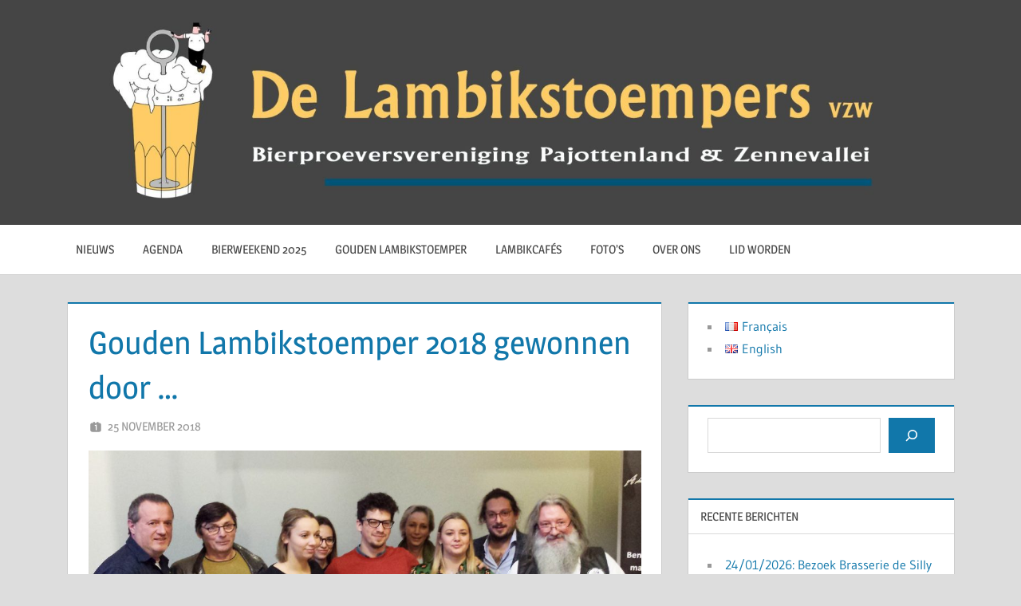

--- FILE ---
content_type: text/html; charset=UTF-8
request_url: https://www.lambikstoempers.be/nl/gouden-lambikstoemper-2018-gewonnen-door/
body_size: 20374
content:
<!DOCTYPE html>
<html lang="nl-NL">

<head>
<meta charset="UTF-8">
<meta name="viewport" content="width=device-width, initial-scale=1">
<link rel="profile" href="https://gmpg.org/xfn/11">
<link rel="pingback" href="https://www.lambikstoempers.be/xmlrpc.php">

<meta name='robots' content='index, follow, max-image-preview:large, max-snippet:-1, max-video-preview:-1' />
	<style>img:is([sizes="auto" i], [sizes^="auto," i]) { contain-intrinsic-size: 3000px 1500px }</style>
	<link rel="alternate" href="https://www.lambikstoempers.be/nl/gouden-lambikstoemper-2018-gewonnen-door/" hreflang="nl" />
<link rel="alternate" href="https://www.lambikstoempers.be/en/the-gouden-lambikstoemper-2018-goes-to/" hreflang="en" />

	<!-- This site is optimized with the Yoast SEO plugin v26.3 - https://yoast.com/wordpress/plugins/seo/ -->
	<title>Gouden Lambikstoemper 2018 gewonnen door … - De Lambikstoempers vzw</title>
	<link rel="canonical" href="https://www.lambikstoempers.be/nl/gouden-lambikstoemper-2018-gewonnen-door/" />
	<meta name="twitter:card" content="summary_large_image" />
	<meta name="twitter:title" content="Gouden Lambikstoemper 2018 gewonnen door … - De Lambikstoempers vzw" />
	<meta name="twitter:description" content="Den Herberg uit Buizingen! Aan de hand van een ondertussen indrukwekkende lijst van horecazaken, een aantal criteria (die opgesteld zijn na vele uren besprekingen) en na anoniem plaatsbezoek aan de voorgestelde zaken hebben wij, De Lambikstoempers vzw, op zondag 25 november 2018 voor de 9de keer onze Gouden Lambikstoemper uitgereikt" />
	<meta name="twitter:image" content="https://usercontent.one/wp/www.lambikstoempers.be/wp-content/uploads/2018/11/goudenLS2018-1024x521.jpg" />
	<meta name="twitter:creator" content="@lambikstoemper" />
	<meta name="twitter:site" content="@lambikstoempers" />
	<meta name="twitter:label1" content="Geschreven door" />
	<meta name="twitter:data1" content="Kristof Verhasselt" />
	<meta name="twitter:label2" content="Geschatte leestijd" />
	<meta name="twitter:data2" content="2 minuten" />
	<script type="application/ld+json" class="yoast-schema-graph">{"@context":"https://schema.org","@graph":[{"@type":"Article","@id":"https://www.lambikstoempers.be/nl/gouden-lambikstoemper-2018-gewonnen-door/#article","isPartOf":{"@id":"https://www.lambikstoempers.be/nl/gouden-lambikstoemper-2018-gewonnen-door/"},"author":{"name":"Kristof Verhasselt","@id":"https://www.lambikstoempers.be/nl/#/schema/person/e57ce3aa28e4c38e59e1b3418cc8c83a"},"headline":"Gouden Lambikstoemper 2018 gewonnen door …","datePublished":"2018-11-25T15:20:36+00:00","dateModified":"2018-11-30T13:48:39+00:00","mainEntityOfPage":{"@id":"https://www.lambikstoempers.be/nl/gouden-lambikstoemper-2018-gewonnen-door/"},"wordCount":426,"commentCount":0,"publisher":{"@id":"https://www.lambikstoempers.be/nl/#organization"},"image":{"@id":"https://www.lambikstoempers.be/nl/gouden-lambikstoemper-2018-gewonnen-door/#primaryimage"},"thumbnailUrl":"https://www.lambikstoempers.be/wp-content/uploads/2018/11/goudenLS2018-1024x521.jpg","keywords":["bier","Den Herberg","Gouden Lambikstoemper"],"articleSection":["Nieuws"],"inLanguage":"nl-NL","potentialAction":[{"@type":"CommentAction","name":"Comment","target":["https://www.lambikstoempers.be/nl/gouden-lambikstoemper-2018-gewonnen-door/#respond"]}]},{"@type":"WebPage","@id":"https://www.lambikstoempers.be/nl/gouden-lambikstoemper-2018-gewonnen-door/","url":"https://www.lambikstoempers.be/nl/gouden-lambikstoemper-2018-gewonnen-door/","name":"Gouden Lambikstoemper 2018 gewonnen door … - De Lambikstoempers vzw","isPartOf":{"@id":"https://www.lambikstoempers.be/nl/#website"},"primaryImageOfPage":{"@id":"https://www.lambikstoempers.be/nl/gouden-lambikstoemper-2018-gewonnen-door/#primaryimage"},"image":{"@id":"https://www.lambikstoempers.be/nl/gouden-lambikstoemper-2018-gewonnen-door/#primaryimage"},"thumbnailUrl":"https://www.lambikstoempers.be/wp-content/uploads/2018/11/goudenLS2018-1024x521.jpg","datePublished":"2018-11-25T15:20:36+00:00","dateModified":"2018-11-30T13:48:39+00:00","breadcrumb":{"@id":"https://www.lambikstoempers.be/nl/gouden-lambikstoemper-2018-gewonnen-door/#breadcrumb"},"inLanguage":"nl-NL","potentialAction":[{"@type":"ReadAction","target":["https://www.lambikstoempers.be/nl/gouden-lambikstoemper-2018-gewonnen-door/"]}]},{"@type":"ImageObject","inLanguage":"nl-NL","@id":"https://www.lambikstoempers.be/nl/gouden-lambikstoemper-2018-gewonnen-door/#primaryimage","url":"https://www.lambikstoempers.be/wp-content/uploads/2018/11/goudenLS2018-1024x521.jpg","contentUrl":"https://www.lambikstoempers.be/wp-content/uploads/2018/11/goudenLS2018-1024x521.jpg"},{"@type":"BreadcrumbList","@id":"https://www.lambikstoempers.be/nl/gouden-lambikstoemper-2018-gewonnen-door/#breadcrumb","itemListElement":[{"@type":"ListItem","position":1,"name":"Home","item":"https://www.lambikstoempers.be/nl/"},{"@type":"ListItem","position":2,"name":"Gouden Lambikstoemper 2018 gewonnen door …"}]},{"@type":"WebSite","@id":"https://www.lambikstoempers.be/nl/#website","url":"https://www.lambikstoempers.be/nl/","name":"De Lambikstoempers vzw","description":"Bierproeversvereniging Pajottenland en Zennevallei","publisher":{"@id":"https://www.lambikstoempers.be/nl/#organization"},"potentialAction":[{"@type":"SearchAction","target":{"@type":"EntryPoint","urlTemplate":"https://www.lambikstoempers.be/nl/?s={search_term_string}"},"query-input":{"@type":"PropertyValueSpecification","valueRequired":true,"valueName":"search_term_string"}}],"inLanguage":"nl-NL"},{"@type":"Organization","@id":"https://www.lambikstoempers.be/nl/#organization","name":"De Lambikstoempers vzw","url":"https://www.lambikstoempers.be/nl/","logo":{"@type":"ImageObject","inLanguage":"nl-NL","@id":"https://www.lambikstoempers.be/nl/#/schema/logo/image/","url":"https://www.lambikstoempers.be/wp-content/uploads/2021/12/cropped-LS_header_2680x600_grey2-scaled-1.jpg","contentUrl":"https://www.lambikstoempers.be/wp-content/uploads/2021/12/cropped-LS_header_2680x600_grey2-scaled-1.jpg","width":2560,"height":573,"caption":"De Lambikstoempers vzw"},"image":{"@id":"https://www.lambikstoempers.be/nl/#/schema/logo/image/"},"sameAs":["https://www.facebook.com/Lambikstoempers","https://x.com/lambikstoempers","https://www.instagram.com/p/CrK9MJYNUHI/"]},{"@type":"Person","@id":"https://www.lambikstoempers.be/nl/#/schema/person/e57ce3aa28e4c38e59e1b3418cc8c83a","name":"Kristof Verhasselt","image":{"@type":"ImageObject","inLanguage":"nl-NL","@id":"https://www.lambikstoempers.be/nl/#/schema/person/image/","url":"https://secure.gravatar.com/avatar/43bd49edc5f71c0fd83505e47bd906cf731bc9d35d8e18d6555d8ed1a2774c40?s=96&d=monsterid&r=g","contentUrl":"https://secure.gravatar.com/avatar/43bd49edc5f71c0fd83505e47bd906cf731bc9d35d8e18d6555d8ed1a2774c40?s=96&d=monsterid&r=g","caption":"Kristof Verhasselt"},"sameAs":["https://www.lambikstoempers.be","https://x.com/lambikstoemper"],"url":"https://www.lambikstoempers.be/nl/author/kristof/"}]}</script>
	<!-- / Yoast SEO plugin. -->


<link rel='dns-prefetch' href='//platform-api.sharethis.com' />
<link rel='dns-prefetch' href='//use.fontawesome.com' />
<link rel="alternate" type="application/rss+xml" title="De Lambikstoempers vzw &raquo; feed" href="https://www.lambikstoempers.be/nl/feed/" />
<link rel="alternate" type="application/rss+xml" title="De Lambikstoempers vzw &raquo; reacties feed" href="https://www.lambikstoempers.be/nl/comments/feed/" />
<link rel="alternate" type="application/rss+xml" title="De Lambikstoempers vzw &raquo; Gouden Lambikstoemper 2018 gewonnen door … reacties feed" href="https://www.lambikstoempers.be/nl/gouden-lambikstoemper-2018-gewonnen-door/feed/" />
		<!-- This site uses the Google Analytics by MonsterInsights plugin v9.9.0 - Using Analytics tracking - https://www.monsterinsights.com/ -->
		<!-- Opmerking: MonsterInsights is momenteel niet geconfigureerd op deze site. De site eigenaar moet authenticeren met Google Analytics in de MonsterInsights instellingen scherm. -->
					<!-- No tracking code set -->
				<!-- / Google Analytics by MonsterInsights -->
		<script type="text/javascript">
/* <![CDATA[ */
window._wpemojiSettings = {"baseUrl":"https:\/\/s.w.org\/images\/core\/emoji\/16.0.1\/72x72\/","ext":".png","svgUrl":"https:\/\/s.w.org\/images\/core\/emoji\/16.0.1\/svg\/","svgExt":".svg","source":{"concatemoji":"https:\/\/www.lambikstoempers.be\/wp-includes\/js\/wp-emoji-release.min.js?ver=6.8.3"}};
/*! This file is auto-generated */
!function(s,n){var o,i,e;function c(e){try{var t={supportTests:e,timestamp:(new Date).valueOf()};sessionStorage.setItem(o,JSON.stringify(t))}catch(e){}}function p(e,t,n){e.clearRect(0,0,e.canvas.width,e.canvas.height),e.fillText(t,0,0);var t=new Uint32Array(e.getImageData(0,0,e.canvas.width,e.canvas.height).data),a=(e.clearRect(0,0,e.canvas.width,e.canvas.height),e.fillText(n,0,0),new Uint32Array(e.getImageData(0,0,e.canvas.width,e.canvas.height).data));return t.every(function(e,t){return e===a[t]})}function u(e,t){e.clearRect(0,0,e.canvas.width,e.canvas.height),e.fillText(t,0,0);for(var n=e.getImageData(16,16,1,1),a=0;a<n.data.length;a++)if(0!==n.data[a])return!1;return!0}function f(e,t,n,a){switch(t){case"flag":return n(e,"\ud83c\udff3\ufe0f\u200d\u26a7\ufe0f","\ud83c\udff3\ufe0f\u200b\u26a7\ufe0f")?!1:!n(e,"\ud83c\udde8\ud83c\uddf6","\ud83c\udde8\u200b\ud83c\uddf6")&&!n(e,"\ud83c\udff4\udb40\udc67\udb40\udc62\udb40\udc65\udb40\udc6e\udb40\udc67\udb40\udc7f","\ud83c\udff4\u200b\udb40\udc67\u200b\udb40\udc62\u200b\udb40\udc65\u200b\udb40\udc6e\u200b\udb40\udc67\u200b\udb40\udc7f");case"emoji":return!a(e,"\ud83e\udedf")}return!1}function g(e,t,n,a){var r="undefined"!=typeof WorkerGlobalScope&&self instanceof WorkerGlobalScope?new OffscreenCanvas(300,150):s.createElement("canvas"),o=r.getContext("2d",{willReadFrequently:!0}),i=(o.textBaseline="top",o.font="600 32px Arial",{});return e.forEach(function(e){i[e]=t(o,e,n,a)}),i}function t(e){var t=s.createElement("script");t.src=e,t.defer=!0,s.head.appendChild(t)}"undefined"!=typeof Promise&&(o="wpEmojiSettingsSupports",i=["flag","emoji"],n.supports={everything:!0,everythingExceptFlag:!0},e=new Promise(function(e){s.addEventListener("DOMContentLoaded",e,{once:!0})}),new Promise(function(t){var n=function(){try{var e=JSON.parse(sessionStorage.getItem(o));if("object"==typeof e&&"number"==typeof e.timestamp&&(new Date).valueOf()<e.timestamp+604800&&"object"==typeof e.supportTests)return e.supportTests}catch(e){}return null}();if(!n){if("undefined"!=typeof Worker&&"undefined"!=typeof OffscreenCanvas&&"undefined"!=typeof URL&&URL.createObjectURL&&"undefined"!=typeof Blob)try{var e="postMessage("+g.toString()+"("+[JSON.stringify(i),f.toString(),p.toString(),u.toString()].join(",")+"));",a=new Blob([e],{type:"text/javascript"}),r=new Worker(URL.createObjectURL(a),{name:"wpTestEmojiSupports"});return void(r.onmessage=function(e){c(n=e.data),r.terminate(),t(n)})}catch(e){}c(n=g(i,f,p,u))}t(n)}).then(function(e){for(var t in e)n.supports[t]=e[t],n.supports.everything=n.supports.everything&&n.supports[t],"flag"!==t&&(n.supports.everythingExceptFlag=n.supports.everythingExceptFlag&&n.supports[t]);n.supports.everythingExceptFlag=n.supports.everythingExceptFlag&&!n.supports.flag,n.DOMReady=!1,n.readyCallback=function(){n.DOMReady=!0}}).then(function(){return e}).then(function(){var e;n.supports.everything||(n.readyCallback(),(e=n.source||{}).concatemoji?t(e.concatemoji):e.wpemoji&&e.twemoji&&(t(e.twemoji),t(e.wpemoji)))}))}((window,document),window._wpemojiSettings);
/* ]]> */
</script>
<link rel='stylesheet' id='treville-theme-fonts-css' href='https://usercontent.one/wp/www.lambikstoempers.be/wp-content/fonts/990ee56e84070c4ff5bd465dbdce2af8.css?ver=20201110' type='text/css' media='all' />
<style id='wp-emoji-styles-inline-css' type='text/css'>

	img.wp-smiley, img.emoji {
		display: inline !important;
		border: none !important;
		box-shadow: none !important;
		height: 1em !important;
		width: 1em !important;
		margin: 0 0.07em !important;
		vertical-align: -0.1em !important;
		background: none !important;
		padding: 0 !important;
	}
</style>
<link rel='stylesheet' id='wp-block-library-css' href='https://www.lambikstoempers.be/wp-includes/css/dist/block-library/style.min.css?ver=6.8.3' type='text/css' media='all' />
<style id='classic-theme-styles-inline-css' type='text/css'>
/*! This file is auto-generated */
.wp-block-button__link{color:#fff;background-color:#32373c;border-radius:9999px;box-shadow:none;text-decoration:none;padding:calc(.667em + 2px) calc(1.333em + 2px);font-size:1.125em}.wp-block-file__button{background:#32373c;color:#fff;text-decoration:none}
</style>
<style id='global-styles-inline-css' type='text/css'>
:root{--wp--preset--aspect-ratio--square: 1;--wp--preset--aspect-ratio--4-3: 4/3;--wp--preset--aspect-ratio--3-4: 3/4;--wp--preset--aspect-ratio--3-2: 3/2;--wp--preset--aspect-ratio--2-3: 2/3;--wp--preset--aspect-ratio--16-9: 16/9;--wp--preset--aspect-ratio--9-16: 9/16;--wp--preset--color--black: #000000;--wp--preset--color--cyan-bluish-gray: #abb8c3;--wp--preset--color--white: #ffffff;--wp--preset--color--pale-pink: #f78da7;--wp--preset--color--vivid-red: #cf2e2e;--wp--preset--color--luminous-vivid-orange: #ff6900;--wp--preset--color--luminous-vivid-amber: #fcb900;--wp--preset--color--light-green-cyan: #7bdcb5;--wp--preset--color--vivid-green-cyan: #00d084;--wp--preset--color--pale-cyan-blue: #8ed1fc;--wp--preset--color--vivid-cyan-blue: #0693e3;--wp--preset--color--vivid-purple: #9b51e0;--wp--preset--color--primary: #1177aa;--wp--preset--color--secondary: #005e91;--wp--preset--color--tertiary: #004477;--wp--preset--color--accent: #11aa44;--wp--preset--color--highlight: #aa1d11;--wp--preset--color--light-gray: #e5e5e5;--wp--preset--color--gray: #999999;--wp--preset--color--dark-gray: #454545;--wp--preset--gradient--vivid-cyan-blue-to-vivid-purple: linear-gradient(135deg,rgba(6,147,227,1) 0%,rgb(155,81,224) 100%);--wp--preset--gradient--light-green-cyan-to-vivid-green-cyan: linear-gradient(135deg,rgb(122,220,180) 0%,rgb(0,208,130) 100%);--wp--preset--gradient--luminous-vivid-amber-to-luminous-vivid-orange: linear-gradient(135deg,rgba(252,185,0,1) 0%,rgba(255,105,0,1) 100%);--wp--preset--gradient--luminous-vivid-orange-to-vivid-red: linear-gradient(135deg,rgba(255,105,0,1) 0%,rgb(207,46,46) 100%);--wp--preset--gradient--very-light-gray-to-cyan-bluish-gray: linear-gradient(135deg,rgb(238,238,238) 0%,rgb(169,184,195) 100%);--wp--preset--gradient--cool-to-warm-spectrum: linear-gradient(135deg,rgb(74,234,220) 0%,rgb(151,120,209) 20%,rgb(207,42,186) 40%,rgb(238,44,130) 60%,rgb(251,105,98) 80%,rgb(254,248,76) 100%);--wp--preset--gradient--blush-light-purple: linear-gradient(135deg,rgb(255,206,236) 0%,rgb(152,150,240) 100%);--wp--preset--gradient--blush-bordeaux: linear-gradient(135deg,rgb(254,205,165) 0%,rgb(254,45,45) 50%,rgb(107,0,62) 100%);--wp--preset--gradient--luminous-dusk: linear-gradient(135deg,rgb(255,203,112) 0%,rgb(199,81,192) 50%,rgb(65,88,208) 100%);--wp--preset--gradient--pale-ocean: linear-gradient(135deg,rgb(255,245,203) 0%,rgb(182,227,212) 50%,rgb(51,167,181) 100%);--wp--preset--gradient--electric-grass: linear-gradient(135deg,rgb(202,248,128) 0%,rgb(113,206,126) 100%);--wp--preset--gradient--midnight: linear-gradient(135deg,rgb(2,3,129) 0%,rgb(40,116,252) 100%);--wp--preset--font-size--small: 13px;--wp--preset--font-size--medium: 20px;--wp--preset--font-size--large: 36px;--wp--preset--font-size--x-large: 42px;--wp--preset--spacing--20: 0.44rem;--wp--preset--spacing--30: 0.67rem;--wp--preset--spacing--40: 1rem;--wp--preset--spacing--50: 1.5rem;--wp--preset--spacing--60: 2.25rem;--wp--preset--spacing--70: 3.38rem;--wp--preset--spacing--80: 5.06rem;--wp--preset--shadow--natural: 6px 6px 9px rgba(0, 0, 0, 0.2);--wp--preset--shadow--deep: 12px 12px 50px rgba(0, 0, 0, 0.4);--wp--preset--shadow--sharp: 6px 6px 0px rgba(0, 0, 0, 0.2);--wp--preset--shadow--outlined: 6px 6px 0px -3px rgba(255, 255, 255, 1), 6px 6px rgba(0, 0, 0, 1);--wp--preset--shadow--crisp: 6px 6px 0px rgba(0, 0, 0, 1);}:where(.is-layout-flex){gap: 0.5em;}:where(.is-layout-grid){gap: 0.5em;}body .is-layout-flex{display: flex;}.is-layout-flex{flex-wrap: wrap;align-items: center;}.is-layout-flex > :is(*, div){margin: 0;}body .is-layout-grid{display: grid;}.is-layout-grid > :is(*, div){margin: 0;}:where(.wp-block-columns.is-layout-flex){gap: 2em;}:where(.wp-block-columns.is-layout-grid){gap: 2em;}:where(.wp-block-post-template.is-layout-flex){gap: 1.25em;}:where(.wp-block-post-template.is-layout-grid){gap: 1.25em;}.has-black-color{color: var(--wp--preset--color--black) !important;}.has-cyan-bluish-gray-color{color: var(--wp--preset--color--cyan-bluish-gray) !important;}.has-white-color{color: var(--wp--preset--color--white) !important;}.has-pale-pink-color{color: var(--wp--preset--color--pale-pink) !important;}.has-vivid-red-color{color: var(--wp--preset--color--vivid-red) !important;}.has-luminous-vivid-orange-color{color: var(--wp--preset--color--luminous-vivid-orange) !important;}.has-luminous-vivid-amber-color{color: var(--wp--preset--color--luminous-vivid-amber) !important;}.has-light-green-cyan-color{color: var(--wp--preset--color--light-green-cyan) !important;}.has-vivid-green-cyan-color{color: var(--wp--preset--color--vivid-green-cyan) !important;}.has-pale-cyan-blue-color{color: var(--wp--preset--color--pale-cyan-blue) !important;}.has-vivid-cyan-blue-color{color: var(--wp--preset--color--vivid-cyan-blue) !important;}.has-vivid-purple-color{color: var(--wp--preset--color--vivid-purple) !important;}.has-black-background-color{background-color: var(--wp--preset--color--black) !important;}.has-cyan-bluish-gray-background-color{background-color: var(--wp--preset--color--cyan-bluish-gray) !important;}.has-white-background-color{background-color: var(--wp--preset--color--white) !important;}.has-pale-pink-background-color{background-color: var(--wp--preset--color--pale-pink) !important;}.has-vivid-red-background-color{background-color: var(--wp--preset--color--vivid-red) !important;}.has-luminous-vivid-orange-background-color{background-color: var(--wp--preset--color--luminous-vivid-orange) !important;}.has-luminous-vivid-amber-background-color{background-color: var(--wp--preset--color--luminous-vivid-amber) !important;}.has-light-green-cyan-background-color{background-color: var(--wp--preset--color--light-green-cyan) !important;}.has-vivid-green-cyan-background-color{background-color: var(--wp--preset--color--vivid-green-cyan) !important;}.has-pale-cyan-blue-background-color{background-color: var(--wp--preset--color--pale-cyan-blue) !important;}.has-vivid-cyan-blue-background-color{background-color: var(--wp--preset--color--vivid-cyan-blue) !important;}.has-vivid-purple-background-color{background-color: var(--wp--preset--color--vivid-purple) !important;}.has-black-border-color{border-color: var(--wp--preset--color--black) !important;}.has-cyan-bluish-gray-border-color{border-color: var(--wp--preset--color--cyan-bluish-gray) !important;}.has-white-border-color{border-color: var(--wp--preset--color--white) !important;}.has-pale-pink-border-color{border-color: var(--wp--preset--color--pale-pink) !important;}.has-vivid-red-border-color{border-color: var(--wp--preset--color--vivid-red) !important;}.has-luminous-vivid-orange-border-color{border-color: var(--wp--preset--color--luminous-vivid-orange) !important;}.has-luminous-vivid-amber-border-color{border-color: var(--wp--preset--color--luminous-vivid-amber) !important;}.has-light-green-cyan-border-color{border-color: var(--wp--preset--color--light-green-cyan) !important;}.has-vivid-green-cyan-border-color{border-color: var(--wp--preset--color--vivid-green-cyan) !important;}.has-pale-cyan-blue-border-color{border-color: var(--wp--preset--color--pale-cyan-blue) !important;}.has-vivid-cyan-blue-border-color{border-color: var(--wp--preset--color--vivid-cyan-blue) !important;}.has-vivid-purple-border-color{border-color: var(--wp--preset--color--vivid-purple) !important;}.has-vivid-cyan-blue-to-vivid-purple-gradient-background{background: var(--wp--preset--gradient--vivid-cyan-blue-to-vivid-purple) !important;}.has-light-green-cyan-to-vivid-green-cyan-gradient-background{background: var(--wp--preset--gradient--light-green-cyan-to-vivid-green-cyan) !important;}.has-luminous-vivid-amber-to-luminous-vivid-orange-gradient-background{background: var(--wp--preset--gradient--luminous-vivid-amber-to-luminous-vivid-orange) !important;}.has-luminous-vivid-orange-to-vivid-red-gradient-background{background: var(--wp--preset--gradient--luminous-vivid-orange-to-vivid-red) !important;}.has-very-light-gray-to-cyan-bluish-gray-gradient-background{background: var(--wp--preset--gradient--very-light-gray-to-cyan-bluish-gray) !important;}.has-cool-to-warm-spectrum-gradient-background{background: var(--wp--preset--gradient--cool-to-warm-spectrum) !important;}.has-blush-light-purple-gradient-background{background: var(--wp--preset--gradient--blush-light-purple) !important;}.has-blush-bordeaux-gradient-background{background: var(--wp--preset--gradient--blush-bordeaux) !important;}.has-luminous-dusk-gradient-background{background: var(--wp--preset--gradient--luminous-dusk) !important;}.has-pale-ocean-gradient-background{background: var(--wp--preset--gradient--pale-ocean) !important;}.has-electric-grass-gradient-background{background: var(--wp--preset--gradient--electric-grass) !important;}.has-midnight-gradient-background{background: var(--wp--preset--gradient--midnight) !important;}.has-small-font-size{font-size: var(--wp--preset--font-size--small) !important;}.has-medium-font-size{font-size: var(--wp--preset--font-size--medium) !important;}.has-large-font-size{font-size: var(--wp--preset--font-size--large) !important;}.has-x-large-font-size{font-size: var(--wp--preset--font-size--x-large) !important;}
:where(.wp-block-post-template.is-layout-flex){gap: 1.25em;}:where(.wp-block-post-template.is-layout-grid){gap: 1.25em;}
:where(.wp-block-columns.is-layout-flex){gap: 2em;}:where(.wp-block-columns.is-layout-grid){gap: 2em;}
:root :where(.wp-block-pullquote){font-size: 1.5em;line-height: 1.6;}
</style>
<link rel='stylesheet' id='fancybox-css' href='https://usercontent.one/wp/www.lambikstoempers.be/wp-content/plugins/facebook-photo-fetcher/fancybox/jquery.fancybox.min.css?ver=2.1.7' type='text/css' media='all' />
<link rel='stylesheet' id='fpf-css' href='https://usercontent.one/wp/www.lambikstoempers.be/wp-content/plugins/facebook-photo-fetcher/style.css?ver=3.0.4' type='text/css' media='all' />
<link rel='stylesheet' id='hello_event_frontend-css' href='https://usercontent.one/wp/www.lambikstoempers.be/wp-content/plugins/hello-event/css/frontend.css?ver=6.8.3' type='text/css' media='all' />
<link rel='stylesheet' id='hello_event_jquery_ui-css' href='https://usercontent.one/wp/www.lambikstoempers.be/wp-content/plugins/hello-event/includes/css/jquery-ui.min.css?ver=6.8.3' type='text/css' media='all' />
<link rel='stylesheet' id='hello_event_jquery_ui_theme-css' href='https://usercontent.one/wp/www.lambikstoempers.be/wp-content/plugins/hello-event/includes/css/jquery-ui.theme.min.css?ver=6.8.3' type='text/css' media='all' />
<link rel='stylesheet' id='table-sorter-custom-css-css' href='https://usercontent.one/wp/www.lambikstoempers.be/wp-content/plugins/table-sorter/wp-style.css?ver=6.8.3' type='text/css' media='all' />
<link rel='stylesheet' id='woocommerce-layout-css' href='https://usercontent.one/wp/www.lambikstoempers.be/wp-content/plugins/woocommerce/assets/css/woocommerce-layout.css?ver=10.4.3' type='text/css' media='all' />
<link rel='stylesheet' id='woocommerce-smallscreen-css' href='https://usercontent.one/wp/www.lambikstoempers.be/wp-content/plugins/woocommerce/assets/css/woocommerce-smallscreen.css?ver=10.4.3' type='text/css' media='only screen and (max-width: 768px)' />
<link rel='stylesheet' id='woocommerce-general-css' href='https://usercontent.one/wp/www.lambikstoempers.be/wp-content/plugins/woocommerce/assets/css/woocommerce.css?ver=10.4.3' type='text/css' media='all' />
<style id='woocommerce-inline-inline-css' type='text/css'>
.woocommerce form .form-row .required { visibility: visible; }
</style>
<link rel='stylesheet' id='treville-stylesheet-css' href='https://usercontent.one/wp/www.lambikstoempers.be/wp-content/themes/treville/style.css?ver=2.2.0' type='text/css' media='all' />
<style id='treville-stylesheet-inline-css' type='text/css'>
.site-title, .site-description { position: absolute; clip: rect(1px, 1px, 1px, 1px); width: 1px; height: 1px; overflow: hidden; }
</style>
<link rel='stylesheet' id='treville-safari-flexbox-fixes-css' href='https://usercontent.one/wp/www.lambikstoempers.be/wp-content/themes/treville/assets/css/safari-flexbox-fixes.css?ver=20200420' type='text/css' media='all' />
<link rel='stylesheet' id='hello_event_frontend-calendar-css' href='https://usercontent.one/wp/www.lambikstoempers.be/wp-content/plugins/hello-event/includes/css/frontend-calendar.css?ver=6.8.3' type='text/css' media='all' />
<link rel='stylesheet' id='dashicons-css' href='https://www.lambikstoempers.be/wp-includes/css/dashicons.min.css?ver=6.8.3' type='text/css' media='all' />
<link rel='stylesheet' id='fontawesome-css' href='//use.fontawesome.com/releases/v5.0.10/css/all.css?ver=5.0.10' type='text/css' media='all' />
<script type="text/javascript" src="https://www.lambikstoempers.be/wp-includes/js/jquery/jquery.min.js?ver=3.7.1" id="jquery-core-js"></script>
<script type="text/javascript" src="https://www.lambikstoempers.be/wp-includes/js/jquery/jquery-migrate.min.js?ver=3.4.1" id="jquery-migrate-js"></script>
<script type="text/javascript" src="//platform-api.sharethis.com/js/sharethis.js?ver=8.5.3#property=63807f750a1622001380a782&amp;product=gdpr-compliance-tool-v2&amp;source=simple-share-buttons-adder-wordpress" id="simple-share-buttons-adder-mu-js"></script>
<script type="text/javascript" src="https://usercontent.one/wp/www.lambikstoempers.be/wp-content/plugins/table-sorter/jquery.tablesorter.min.js?ver=6.8.3" id="table-sorter-js"></script>
<script type="text/javascript" src="https://usercontent.one/wp/www.lambikstoempers.be/wp-content/plugins/table-sorter/jquery.metadata.js?ver=2.2" id="table-sorter-metadata-js"></script>
<script type="text/javascript" src="https://usercontent.one/wp/www.lambikstoempers.be/wp-content/plugins/table-sorter/wp-script.js?ver=2.2" id="table-sorter-custom-js-js"></script>
<script type="text/javascript" src="https://usercontent.one/wp/www.lambikstoempers.be/wp-content/plugins/woocommerce/assets/js/jquery-blockui/jquery.blockUI.min.js?ver=2.7.0-wc.10.4.3" id="wc-jquery-blockui-js" defer="defer" data-wp-strategy="defer"></script>
<script type="text/javascript" id="wc-add-to-cart-js-extra">
/* <![CDATA[ */
var wc_add_to_cart_params = {"ajax_url":"\/wp-admin\/admin-ajax.php","wc_ajax_url":"\/?wc-ajax=%%endpoint%%","i18n_view_cart":"Bekijk winkelwagen","cart_url":"https:\/\/www.lambikstoempers.be\/nl\/winkelwagen\/","is_cart":"","cart_redirect_after_add":"no"};
/* ]]> */
</script>
<script type="text/javascript" src="https://usercontent.one/wp/www.lambikstoempers.be/wp-content/plugins/woocommerce/assets/js/frontend/add-to-cart.min.js?ver=10.4.3" id="wc-add-to-cart-js" defer="defer" data-wp-strategy="defer"></script>
<script type="text/javascript" src="https://usercontent.one/wp/www.lambikstoempers.be/wp-content/plugins/woocommerce/assets/js/js-cookie/js.cookie.min.js?ver=2.1.4-wc.10.4.3" id="wc-js-cookie-js" defer="defer" data-wp-strategy="defer"></script>
<script type="text/javascript" id="woocommerce-js-extra">
/* <![CDATA[ */
var woocommerce_params = {"ajax_url":"\/wp-admin\/admin-ajax.php","wc_ajax_url":"\/?wc-ajax=%%endpoint%%","i18n_password_show":"Wachtwoord weergeven","i18n_password_hide":"Wachtwoord verbergen"};
/* ]]> */
</script>
<script type="text/javascript" src="https://usercontent.one/wp/www.lambikstoempers.be/wp-content/plugins/woocommerce/assets/js/frontend/woocommerce.min.js?ver=10.4.3" id="woocommerce-js" defer="defer" data-wp-strategy="defer"></script>
<script type="text/javascript" id="WCPAY_ASSETS-js-extra">
/* <![CDATA[ */
var wcpayAssets = {"url":"https:\/\/www.lambikstoempers.be\/wp-content\/plugins\/woocommerce-payments\/dist\/"};
/* ]]> */
</script>
<!--[if lt IE 9]>
<script type="text/javascript" src="https://usercontent.one/wp/www.lambikstoempers.be/wp-content/themes/treville/assets/js/html5shiv.min.js?ver=3.7.3" id="html5shiv-js"></script>
<![endif]-->
<script type="text/javascript" src="https://usercontent.one/wp/www.lambikstoempers.be/wp-content/themes/treville/assets/js/svgxuse.min.js?ver=1.2.6" id="svgxuse-js"></script>
<link rel="https://api.w.org/" href="https://www.lambikstoempers.be/wp-json/" /><link rel="alternate" title="JSON" type="application/json" href="https://www.lambikstoempers.be/wp-json/wp/v2/posts/5909" /><link rel="EditURI" type="application/rsd+xml" title="RSD" href="https://www.lambikstoempers.be/xmlrpc.php?rsd" />
<meta name="generator" content="WordPress 6.8.3" />
<meta name="generator" content="WooCommerce 10.4.3" />
<link rel='shortlink' href='https://www.lambikstoempers.be/?p=5909' />
<link rel="alternate" title="oEmbed (JSON)" type="application/json+oembed" href="https://www.lambikstoempers.be/wp-json/oembed/1.0/embed?url=https%3A%2F%2Fwww.lambikstoempers.be%2Fnl%2Fgouden-lambikstoemper-2018-gewonnen-door%2F&#038;lang=nl" />
<link rel="alternate" title="oEmbed (XML)" type="text/xml+oembed" href="https://www.lambikstoempers.be/wp-json/oembed/1.0/embed?url=https%3A%2F%2Fwww.lambikstoempers.be%2Fnl%2Fgouden-lambikstoemper-2018-gewonnen-door%2F&#038;format=xml&#038;lang=nl" />
<style>[class*=" icon-oc-"],[class^=icon-oc-]{speak:none;font-style:normal;font-weight:400;font-variant:normal;text-transform:none;line-height:1;-webkit-font-smoothing:antialiased;-moz-osx-font-smoothing:grayscale}.icon-oc-one-com-white-32px-fill:before{content:"901"}.icon-oc-one-com:before{content:"900"}#one-com-icon,.toplevel_page_onecom-wp .wp-menu-image{speak:none;display:flex;align-items:center;justify-content:center;text-transform:none;line-height:1;-webkit-font-smoothing:antialiased;-moz-osx-font-smoothing:grayscale}.onecom-wp-admin-bar-item>a,.toplevel_page_onecom-wp>.wp-menu-name{font-size:16px;font-weight:400;line-height:1}.toplevel_page_onecom-wp>.wp-menu-name img{width:69px;height:9px;}.wp-submenu-wrap.wp-submenu>.wp-submenu-head>img{width:88px;height:auto}.onecom-wp-admin-bar-item>a img{height:7px!important}.onecom-wp-admin-bar-item>a img,.toplevel_page_onecom-wp>.wp-menu-name img{opacity:.8}.onecom-wp-admin-bar-item.hover>a img,.toplevel_page_onecom-wp.wp-has-current-submenu>.wp-menu-name img,li.opensub>a.toplevel_page_onecom-wp>.wp-menu-name img{opacity:1}#one-com-icon:before,.onecom-wp-admin-bar-item>a:before,.toplevel_page_onecom-wp>.wp-menu-image:before{content:'';position:static!important;background-color:rgba(240,245,250,.4);border-radius:102px;width:18px;height:18px;padding:0!important}.onecom-wp-admin-bar-item>a:before{width:14px;height:14px}.onecom-wp-admin-bar-item.hover>a:before,.toplevel_page_onecom-wp.opensub>a>.wp-menu-image:before,.toplevel_page_onecom-wp.wp-has-current-submenu>.wp-menu-image:before{background-color:#76b82a}.onecom-wp-admin-bar-item>a{display:inline-flex!important;align-items:center;justify-content:center}#one-com-logo-wrapper{font-size:4em}#one-com-icon{vertical-align:middle}.imagify-welcome{display:none !important;}</style>	<noscript><style>.woocommerce-product-gallery{ opacity: 1 !important; }</style></noscript>
	<link rel="icon" href="https://usercontent.one/wp/www.lambikstoempers.be/wp-content/uploads/2021/12/cropped-512-logo-32x32.jpg" sizes="32x32" />
<link rel="icon" href="https://usercontent.one/wp/www.lambikstoempers.be/wp-content/uploads/2021/12/cropped-512-logo-192x192.jpg" sizes="192x192" />
<link rel="apple-touch-icon" href="https://usercontent.one/wp/www.lambikstoempers.be/wp-content/uploads/2021/12/cropped-512-logo-180x180.jpg" />
<meta name="msapplication-TileImage" content="https://usercontent.one/wp/www.lambikstoempers.be/wp-content/uploads/2021/12/cropped-512-logo-270x270.jpg" />
		<style type="text/css" id="wp-custom-css">
			.woocommerce-breadcrumb {
	display: none; }
input[type=submit].hello_event_book_event {
	background-color: rgb(105,225,85);
	display: block; 
	margin-right: auto;  margin-left: auto;}
input[type=submit].hello_event_book_event:hover {
	background-color: rgb(125,185,165);}
		</style>
		</head>

<body data-rsssl=1 class="wp-singular post-template-default single single-post postid-5909 single-format-standard wp-custom-logo wp-embed-responsive wp-theme-treville theme-treville do-etfw woocommerce-no-js author-hidden comments-hidden modula-best-grid-gallery">

	
	<div id="page" class="hfeed site">

		<a class="skip-link screen-reader-text" href="#content">Ga naar de inhoud</a>

		
		<header id="masthead" class="site-header clearfix" role="banner">

			<div class="header-main container clearfix">

				<div id="logo" class="site-branding clearfix">

					<a href="https://www.lambikstoempers.be/nl/" class="custom-logo-link" rel="home"><img width="2560" height="573" src="https://usercontent.one/wp/www.lambikstoempers.be/wp-content/uploads/2021/12/cropped-LS_header_2680x600_grey2-scaled-1.jpg" class="custom-logo" alt="De Lambikstoempers vzw" decoding="async" fetchpriority="high" srcset="https://usercontent.one/wp/www.lambikstoempers.be/wp-content/uploads/2021/12/cropped-LS_header_2680x600_grey2-scaled-1.jpg 2560w, https://usercontent.one/wp/www.lambikstoempers.be/wp-content/uploads/2021/12/cropped-LS_header_2680x600_grey2-scaled-1-600x134.jpg 600w, https://usercontent.one/wp/www.lambikstoempers.be/wp-content/uploads/2021/12/cropped-LS_header_2680x600_grey2-scaled-1-300x67.jpg 300w, https://usercontent.one/wp/www.lambikstoempers.be/wp-content/uploads/2021/12/cropped-LS_header_2680x600_grey2-scaled-1-1024x229.jpg 1024w, https://usercontent.one/wp/www.lambikstoempers.be/wp-content/uploads/2021/12/cropped-LS_header_2680x600_grey2-scaled-1-768x172.jpg 768w, https://usercontent.one/wp/www.lambikstoempers.be/wp-content/uploads/2021/12/cropped-LS_header_2680x600_grey2-scaled-1-1536x344.jpg 1536w, https://usercontent.one/wp/www.lambikstoempers.be/wp-content/uploads/2021/12/cropped-LS_header_2680x600_grey2-scaled-1-2048x458.jpg 2048w" sizes="(max-width: 2560px) 100vw, 2560px" /></a>					
			<p class="site-title"><a href="https://www.lambikstoempers.be/nl/" rel="home">De Lambikstoempers vzw</a></p>

								
			<p class="site-description">Bierproeversvereniging Pajottenland en Zennevallei</p>

			
				</div><!-- .site-branding -->

				

	<button class="mobile-menu-toggle menu-toggle" aria-controls="primary-menu secondary-menu" aria-expanded="false" >
		<svg class="icon icon-menu" aria-hidden="true" role="img"> <use xlink:href="https://usercontent.one/wp/www.lambikstoempers.be/wp-content/themes/treville/assets/icons/genericons-neue.svg#menu"></use> </svg><svg class="icon icon-close" aria-hidden="true" role="img"> <use xlink:href="https://usercontent.one/wp/www.lambikstoempers.be/wp-content/themes/treville/assets/icons/genericons-neue.svg#close"></use> </svg>		<span class="menu-toggle-text screen-reader-text">Menu</span>
	</button>



			</div><!-- .header-main -->

			

	<div class="primary-navigation-wrap" >

		<div class="primary-navigation container">

			<nav id="site-navigation" class="main-navigation" role="navigation" aria-label="Primair menu">

				<ul id="primary-menu" class="menu"><li id="menu-item-155" class="menu-item menu-item-type-custom menu-item-object-custom menu-item-home menu-item-155"><a href="https://www.lambikstoempers.be/nl/">Nieuws</a></li>
<li id="menu-item-25258" class="menu-item menu-item-type-post_type menu-item-object-page menu-item-25258"><a href="https://www.lambikstoempers.be/nl/agenda-nl/">Agenda</a></li>
<li id="menu-item-27861" class="menu-item menu-item-type-post_type menu-item-object-page menu-item-27861"><a href="https://www.lambikstoempers.be/nl/bierweekend-2025/">Bierweekend 2025</a></li>
<li id="menu-item-1464" class="menu-item menu-item-type-post_type menu-item-object-page menu-item-1464"><a href="https://www.lambikstoempers.be/nl/gouden-lambikstoemper/">Gouden Lambikstoemper</a></li>
<li id="menu-item-4273" class="menu-item menu-item-type-post_type menu-item-object-page menu-item-4273"><a href="https://www.lambikstoempers.be/nl/lambikcafes-overzicht/">Lambikcafés</a></li>
<li id="menu-item-142" class="menu-item menu-item-type-post_type menu-item-object-page menu-item-142"><a href="https://www.lambikstoempers.be/nl/fotos/">Foto’s</a></li>
<li id="menu-item-76" class="menu-item menu-item-type-post_type menu-item-object-page menu-item-privacy-policy menu-item-76"><a rel="privacy-policy" href="https://www.lambikstoempers.be/nl/over-ons/">Over ons</a></li>
<li id="menu-item-75" class="menu-item menu-item-type-post_type menu-item-object-page menu-item-75"><a href="https://www.lambikstoempers.be/nl/lid-worden/">Lid worden</a></li>
</ul>			</nav><!-- #site-navigation -->

			
		</div><!-- .primary-navigation -->

	</div>



		</header><!-- #masthead -->

		
		
		
		
		<div id="content" class="site-content container clearfix">

	<section id="primary" class="content-single content-area">
		<main id="main" class="site-main" role="main">

		
<article id="post-5909" class="post-5909 post type-post status-publish format-standard hentry category-nieuws tag-bier tag-den-herberg tag-gouden-lambikstoemper">

	<header class="entry-header">

		<h1 class="entry-title">Gouden Lambikstoemper 2018 gewonnen door …</h1>
		<div class="entry-meta"><span class="meta-date"><svg class="icon icon-day" aria-hidden="true" role="img"> <use xlink:href="https://usercontent.one/wp/www.lambikstoempers.be/wp-content/themes/treville/assets/icons/genericons-neue.svg#day"></use> </svg><a href="https://www.lambikstoempers.be/nl/gouden-lambikstoemper-2018-gewonnen-door/" title="15:20" rel="bookmark"><time class="entry-date published updated" datetime="2018-11-25T15:20:36+00:00">25 november 2018</time></a></span><span class="meta-author"> <svg class="icon icon-edit" aria-hidden="true" role="img"> <use xlink:href="https://usercontent.one/wp/www.lambikstoempers.be/wp-content/themes/treville/assets/icons/genericons-neue.svg#edit"></use> </svg><span class="author vcard"><a class="url fn n" href="https://www.lambikstoempers.be/nl/author/kristof/" title="Bekijk alle berichten van Kristof Verhasselt" rel="author">Kristof Verhasselt</a></span></span><span class="meta-comments"> <svg class="icon icon-comment" aria-hidden="true" role="img"> <use xlink:href="https://usercontent.one/wp/www.lambikstoempers.be/wp-content/themes/treville/assets/icons/genericons-neue.svg#comment"></use> </svg><a href="https://www.lambikstoempers.be/nl/gouden-lambikstoemper-2018-gewonnen-door/#respond">Laat een reactie achter</a></span></div>
	</header><!-- .entry-header -->

	
	<div class="post-content">

		<div class="entry-content clearfix">

			<p><img decoding="async" class="alignnone size-large wp-image-5936" src="https://usercontent.one/wp/www.lambikstoempers.be/wp-content/uploads/2018/11/goudenLS2018-1024x521.jpg" alt="Gouden Lambikstoemper 2018" width="100%&quot;" srcset="https://usercontent.one/wp/www.lambikstoempers.be/wp-content/uploads/2018/11/goudenLS2018-1024x521.jpg 1024w, https://usercontent.one/wp/www.lambikstoempers.be/wp-content/uploads/2018/11/goudenLS2018-600x305.jpg 600w, https://usercontent.one/wp/www.lambikstoempers.be/wp-content/uploads/2018/11/goudenLS2018-300x153.jpg 300w, https://usercontent.one/wp/www.lambikstoempers.be/wp-content/uploads/2018/11/goudenLS2018-768x391.jpg 768w, https://usercontent.one/wp/www.lambikstoempers.be/wp-content/uploads/2018/11/goudenLS2018-700x356.jpg 700w, https://usercontent.one/wp/www.lambikstoempers.be/wp-content/uploads/2018/11/goudenLS2018.jpg 1447w" sizes="(max-width: 1024px) 100vw, 1024px" /></p>
<h2>Den Herberg uit Buizingen!</h2>
<p>Aan de hand van <a href="https://www.lambikstoempers.be/nl/lambikcafes-overzicht/" target="_blank" rel="noopener">een ondertussen indrukwekkende lijst van horecazaken</a>, een aantal criteria (die opgesteld zijn na vele uren besprekingen) en na anoniem plaatsbezoek aan de voorgestelde zaken hebben wij, De Lambikstoempers vzw, op zondag 25 november 2018 <strong>voor de 9de keer onze Gouden Lambikstoemper uitgereikt</strong> aan de zaak die, in onze ogen, in 2018 het meeste aandacht besteed heeft aan de lambikbieren.</p>
<p>En de <span style="text-decoration: underline;">winnaar</span> dit jaar is <strong><a href="https://www.denherberg.be/" target="_blank" rel="noopener">Den Herberg</a></strong> (Octave de Kerchove d’Exaerdestraat 16 te 1501 Buizingen) geworden, omwille van hun <strong>zéér mooie aanbod aan lambikbieren</strong> (Oude Geuze, Oude Kriek &#8230;), maar ook lambik in zijn pure vorm, van eigen makelij dan nog wel! De <strong>Oude Lambik Den Herberg</strong> is &#8211; als u het ons vraagt &#8211; een pareltje.</p>
<p><iframe style="border: 0;" src="https://www.google.com/maps/embed?pb=!1m18!1m12!1m3!1d2524.821483892596!2d4.248588516088374!3d50.74179977951653!2m3!1f0!2f0!3f0!3m2!1i1024!2i768!4f13.1!3m3!1m2!1s0x47c3c8f164596fdd%3A0xf7f7799009ac5c3f!2sDen+Herberg!5e0!3m2!1snl!2sbe!4v1542109221831" width="800" height="300" frameborder="0" allowfullscreen="allowfullscreen"></iframe></p>
<h2>Top 3</h2>
<p>Vervolledigen onze top 3 dit jaar &#8230; Op de <span style="text-decoration: underline;">2de plaats</span>: <strong><a href="https://www.opcafegaan.be/buizingen/de-kluis" target="_blank" rel="noopener">De Kluis</a></strong> in Buizingen, alwaar men steeds terecht kan voor een goed glas Oude Geuze of Oude Kriek, of lambik.</p>
<p>Op de <span style="text-decoration: underline;">3de plaats</span>: <strong><a href="https://nl-nl.facebook.com/biercafeSpontaneGoesting/" target="_blank" rel="noopener">Spontane Goesting</a></strong> uit Itterbeek, sinds de lente van 2018 van start gegaan en door eigenaar David Fleurus nieuw leven ingeblazen (nadat café In de Linde zijn deuren sloot). Spontane Goesting heeft maar liefst 23 bieren van &#8216;t vat én &#8211; belangrijker &#8211; een bijna volledig aanbod van Oude Geuze, Oude Kriek én &#8220;platte&#8221; lambik.</p>
<p><img decoding="async" class="alignnone size-full wp-image-5915" src="https://usercontent.one/wp/www.lambikstoempers.be/wp-content/uploads/2018/11/dekluis-spontanegoesting.jpg" alt="De Kluis en Spontane Gisting" width="800" height="215" srcset="https://usercontent.one/wp/www.lambikstoempers.be/wp-content/uploads/2018/11/dekluis-spontanegoesting.jpg 800w, https://usercontent.one/wp/www.lambikstoempers.be/wp-content/uploads/2018/11/dekluis-spontanegoesting-600x161.jpg 600w, https://usercontent.one/wp/www.lambikstoempers.be/wp-content/uploads/2018/11/dekluis-spontanegoesting-300x81.jpg 300w, https://usercontent.one/wp/www.lambikstoempers.be/wp-content/uploads/2018/11/dekluis-spontanegoesting-768x206.jpg 768w, https://usercontent.one/wp/www.lambikstoempers.be/wp-content/uploads/2018/11/dekluis-spontanegoesting-700x188.jpg 700w" sizes="(max-width: 800px) 100vw, 800px" /></p>
<p>Onze <span style="text-decoration: underline;">eervolle vermelding</span> tenslotte gaat dit jaar naar de Deense pub <strong><a href="https://www.facebook.com/koelschip/" target="_blank" rel="noopener">Koelschip</a></strong> in Kopenhagen. Want ja, zelfs in Scandinavië zijn ze stapelgek op onze spontane gistingsbieren. En daar draagt Koelschip meer dan zijn steentje aan bij!</p>
<h2>Winnaar 2019</h2>
<p>Wie onze Gouden Lambikstoemper volgend jaar wint? Daar kan jij aan bijdragen!<br />
Hoe? <strong>Door <a href="https://www.lambikstoempers.be/nl/gouden-lambikstoemper/" target="_blank" rel="noopener">jouw favoriet voor de Gouden Lambikstoemper 2019</a> door te sturen via onze website. En ja, dat kan nu al!</strong></p>
<p>De Gouden Lambikstoemper is een kunstige oorkonde voorzien van enige poëzie opgemaakt door Ludo Buggenhout.</p>
<p><img decoding="async" class="alignnone size-full wp-image-5911" src="https://usercontent.one/wp/www.lambikstoempers.be/wp-content/uploads/2018/11/gouden-lambikstoemper-2018.jpg" alt="Gouden Lambikstoemper 2018" width="100%" srcset="https://usercontent.one/wp/www.lambikstoempers.be/wp-content/uploads/2018/11/gouden-lambikstoemper-2018.jpg 673w, https://usercontent.one/wp/www.lambikstoempers.be/wp-content/uploads/2018/11/gouden-lambikstoemper-2018-600x860.jpg 600w, https://usercontent.one/wp/www.lambikstoempers.be/wp-content/uploads/2018/11/gouden-lambikstoemper-2018-209x300.jpg 209w" sizes="(max-width: 673px) 100vw, 673px" /></p>
<p><strong><a href="https://www.lambikstoempers.be/nl/winnaars-van-de-gouden-lambikstoemper/" target="_blank" rel="noopener">Bekijk ook onze lijst van alle vorige winnaars!</a></strong></p>
<h2>Lambikcafés lijst</h2>
<p>Hoe wij jaarlijks de nominaties verzamelen en de uiteindelijke winnaar van onze Gouden Lambikstoemper verkiezen? Dat gebeurt op basis van <a href="https://www.lambikstoempers.be/nl/lambikcafes-overzicht/" target="_blank" rel="noopener">een intussen indrukwekkende lijst van lambikcafés en horecazaken met speciale aandacht voor onze Pajottenlandse trots van spontane gisting</a>. En ja, die lijst staat gewoon online, ter uwe beschikking!</p>
<p>Meer zelfs: indien u <strong>zélf nog suggesties</strong> hebt om <a href="https://www.lambikstoempers.be/nl/lambikcafes-overzicht/" target="_blank" rel="noopener">onze lijst</a> te vervolledigen, kan u deze steeds <strong>doorsturen via <a href="mailto:redactie@lambikstoempers.be?SUBJECT=Aanvulling%20lijst%20lambikcaf%C3%A9s">redactie@lambikstoempers.be</a></strong>. Wij trachten jouw suggesties dan zo spoedig mogelijk aan te vullen, na een vanzelfsprekende controle van hun aanbod aan spontane gistingsbieren.</p>
<p>Wie weet bepaal jij zo wel de winnaar van onze Gouden Lambikstoemper 2019, traditiegetrouw uitgereikt op onze <strong>Dag van de Oude Geuze</strong> in <a href="http://streekproductencentrum.be/" target="_blank" rel="noopener">Streekproducten Centrum</a> te Halle.</p>
<p><img decoding="async" class="alignnone size-full wp-image-5885" src="https://usercontent.one/wp/www.lambikstoempers.be/wp-content/uploads/2018/11/DvdOG_001.jpg" alt="Lambikstoempers Dag van de Oude Geuze" width="100%" srcset="https://usercontent.one/wp/www.lambikstoempers.be/wp-content/uploads/2018/11/DvdOG_001.jpg 800w, https://usercontent.one/wp/www.lambikstoempers.be/wp-content/uploads/2018/11/DvdOG_001-600x299.jpg 600w, https://usercontent.one/wp/www.lambikstoempers.be/wp-content/uploads/2018/11/DvdOG_001-300x149.jpg 300w, https://usercontent.one/wp/www.lambikstoempers.be/wp-content/uploads/2018/11/DvdOG_001-768x382.jpg 768w, https://usercontent.one/wp/www.lambikstoempers.be/wp-content/uploads/2018/11/DvdOG_001-700x348.jpg 700w" sizes="(max-width: 800px) 100vw, 800px" /></p>

			
		</div><!-- .entry-content -->

		<footer class="entry-footer">

			
		<div class="entry-categories clearfix">
			<span class="meta-categories clearfix">
				<a href="https://www.lambikstoempers.be/nl/category/nieuws/" rel="category tag">Nieuws</a>			</span>
		</div><!-- .entry-categories -->

					
			<div class="entry-tags clearfix">
				<span class="meta-tags">
					<a href="https://www.lambikstoempers.be/nl/tag/bier/" rel="tag">bier</a><a href="https://www.lambikstoempers.be/nl/tag/den-herberg/" rel="tag">Den Herberg</a><a href="https://www.lambikstoempers.be/nl/tag/gouden-lambikstoemper/" rel="tag">Gouden Lambikstoemper</a>				</span>
			</div><!-- .entry-tags -->

			
		</footer><!-- .entry-footer -->

	</div>

	
	
	<nav class="navigation post-navigation" aria-label="Berichten">
		<h2 class="screen-reader-text">Bericht navigatie</h2>
		<div class="nav-links"><div class="nav-next"><a href="https://www.lambikstoempers.be/nl/hello_event/bezoek-brouwerij-de-glazen-toren/" rel="next"><span class="nav-link-text">Volgend bericht</span><h3 class="entry-title">Bezoek brouwerij De Glazen Toren</h3></a></div></div>
	</nav>
</article>
	<div id="respond" class="comment-respond">
		<h3 id="reply-title" class="comment-reply-title">Geef een reactie <small><a rel="nofollow" id="cancel-comment-reply-link" href="/nl/gouden-lambikstoemper-2018-gewonnen-door/#respond" style="display:none;">Reactie annuleren</a></small></h3><form action="https://www.lambikstoempers.be/wp-comments-post.php" method="post" id="commentform" class="comment-form"><p class="comment-notes"><span id="email-notes">Je e-mailadres wordt niet gepubliceerd.</span> <span class="required-field-message">Vereiste velden zijn gemarkeerd met <span class="required">*</span></span></p><p class="comment-form-comment"><label for="comment">Reactie <span class="required">*</span></label> <textarea id="comment" name="comment" cols="45" rows="8" maxlength="65525" required></textarea></p><p class="comment-form-author"><label for="author">Naam <span class="required">*</span></label> <input id="author" name="author" type="text" value="" size="30" maxlength="245" autocomplete="name" required /></p>
<p class="comment-form-email"><label for="email">E-mail <span class="required">*</span></label> <input id="email" name="email" type="email" value="" size="30" maxlength="100" aria-describedby="email-notes" autocomplete="email" required /></p>
<p class="comment-form-url"><label for="url">Site</label> <input id="url" name="url" type="url" value="" size="30" maxlength="200" autocomplete="url" /></p>
<p class="comment-form-cookies-consent"><input id="wp-comment-cookies-consent" name="wp-comment-cookies-consent" type="checkbox" value="yes" /> <label for="wp-comment-cookies-consent">Mijn naam, e-mail en site opslaan in deze browser voor de volgende keer wanneer ik een reactie plaats.</label></p>
<div class="gglcptch gglcptch_v2"><div id="gglcptch_recaptcha_2870212648" class="gglcptch_recaptcha"></div>
				<noscript>
					<div style="width: 302px;">
						<div style="width: 302px; height: 422px; position: relative;">
							<div style="width: 302px; height: 422px; position: absolute;">
								<iframe src="https://www.google.com/recaptcha/api/fallback?k=6LeGSBATAAAAADrdAWvpMkgrkAeVj9GfMEHmz1xp" frameborder="0" scrolling="no" style="width: 302px; height:422px; border-style: none;"></iframe>
							</div>
						</div>
						<div style="border-style: none; bottom: 12px; left: 25px; margin: 0px; padding: 0px; right: 25px; background: #f9f9f9; border: 1px solid #c1c1c1; border-radius: 3px; height: 60px; width: 300px;">
							<input type="hidden" id="g-recaptcha-response" name="g-recaptcha-response" class="g-recaptcha-response" style="width: 250px !important; height: 40px !important; border: 1px solid #c1c1c1 !important; margin: 10px 25px !important; padding: 0px !important; resize: none !important;">
						</div>
					</div>
				</noscript></div><p class="form-submit"><input name="submit" type="submit" id="submit" class="submit" value="Reactie plaatsen" /> <input type='hidden' name='comment_post_ID' value='5909' id='comment_post_ID' />
<input type='hidden' name='comment_parent' id='comment_parent' value='0' />
</p><p style="display: none;"><input type="hidden" id="akismet_comment_nonce" name="akismet_comment_nonce" value="db772463eb" /></p><p style="display: none !important;" class="akismet-fields-container" data-prefix="ak_"><label>&#916;<textarea name="ak_hp_textarea" cols="45" rows="8" maxlength="100"></textarea></label><input type="hidden" id="ak_js_1" name="ak_js" value="194"/><script>document.getElementById( "ak_js_1" ).setAttribute( "value", ( new Date() ).getTime() );</script></p></form>	</div><!-- #respond -->
	
		</main><!-- #main -->
	</section><!-- #primary -->

	
	<section id="secondary" class="sidebar widget-area clearfix" role="complementary">

		<div class="widget-wrap"><aside id="polylang-4" class="widget widget_polylang clearfix"><ul>
	<li class="lang-item lang-item-7 lang-item-fr no-translation lang-item-first"><a lang="fr-FR" hreflang="fr-FR" href="https://www.lambikstoempers.be/fr/"><img src="[data-uri]" alt="" width="16" height="11" style="width: 16px; height: 11px;" /><span style="margin-left:0.3em;">Français</span></a></li>
	<li class="lang-item lang-item-11 lang-item-en"><a lang="en-GB" hreflang="en-GB" href="https://www.lambikstoempers.be/en/the-gouden-lambikstoemper-2018-goes-to/"><img src="[data-uri]" alt="" width="16" height="11" style="width: 16px; height: 11px;" /><span style="margin-left:0.3em;">English</span></a></li>
</ul>
</aside></div><div class="widget-wrap"><aside id="block-4" class="widget widget_block widget_search clearfix"><form role="search" method="get" action="https://www.lambikstoempers.be/nl/" class="wp-block-search__button-outside wp-block-search__icon-button wp-block-search"    ><label class="wp-block-search__label screen-reader-text" for="wp-block-search__input-1" >Zoeken</label><div class="wp-block-search__inside-wrapper " ><input class="wp-block-search__input" id="wp-block-search__input-1" placeholder="" value="" type="search" name="s" required /><button aria-label="Zoeken" class="wp-block-search__button has-icon wp-element-button" type="submit" ><svg class="search-icon" viewBox="0 0 24 24" width="24" height="24">
					<path d="M13 5c-3.3 0-6 2.7-6 6 0 1.4.5 2.7 1.3 3.7l-3.8 3.8 1.1 1.1 3.8-3.8c1 .8 2.3 1.3 3.7 1.3 3.3 0 6-2.7 6-6S16.3 5 13 5zm0 10.5c-2.5 0-4.5-2-4.5-4.5s2-4.5 4.5-4.5 4.5 2 4.5 4.5-2 4.5-4.5 4.5z"></path>
				</svg></button></div></form></aside></div>
		<div class="widget-wrap"><aside id="recent-posts-6" class="widget widget_recent_entries clearfix">
		<div class="widget-header"><h3 class="widget-title">Recente berichten</h3></div>
		<ul>
											<li>
					<a href="https://www.lambikstoempers.be/nl/24-01-2026-bezoek-brasserie-de-silly/">24/01/2026: Bezoek Brasserie de Silly</a>
											<span class="post-date">7 januari 2026</span>
									</li>
											<li>
					<a href="https://www.lambikstoempers.be/nl/nieuwjaarsbrief-2026/">Nieuwjaarsbrief 2026</a>
											<span class="post-date">29 december 2025</span>
									</li>
											<li>
					<a href="https://www.lambikstoempers.be/nl/badf25-stem-voor-de-lambikstoempers/">#BADF25: Stem voor De Lambikstoempers</a>
											<span class="post-date">2 december 2025</span>
									</li>
											<li>
					<a href="https://www.lambikstoempers.be/nl/14-12-2025-lambikstoempers-winterwandeling-2025/">14/12/2025: Lambikstoempers Winterwandeling 2025</a>
											<span class="post-date">2 december 2025</span>
									</li>
											<li>
					<a href="https://www.lambikstoempers.be/nl/21-11-2025-proeverij-russian-imperial-stout/">21/11/2025: Proeverij &#8216;Russian Imperial Stout&#8217;</a>
											<span class="post-date">5 november 2025</span>
									</li>
					</ul>

		</aside></div><div class="widget-wrap"><aside id="block-7" class="widget widget_block clearfix">
<ul class="wp-block-social-links is-style-default is-layout-flex wp-block-social-links-is-layout-flex"><li class="wp-social-link wp-social-link-facebook  wp-block-social-link"><a href="https://www.facebook.com/Lambikstoempers" class="wp-block-social-link-anchor"><svg width="24" height="24" viewBox="0 0 24 24" version="1.1" xmlns="http://www.w3.org/2000/svg" aria-hidden="true" focusable="false"><path d="M12 2C6.5 2 2 6.5 2 12c0 5 3.7 9.1 8.4 9.9v-7H7.9V12h2.5V9.8c0-2.5 1.5-3.9 3.8-3.9 1.1 0 2.2.2 2.2.2v2.5h-1.3c-1.2 0-1.6.8-1.6 1.6V12h2.8l-.4 2.9h-2.3v7C18.3 21.1 22 17 22 12c0-5.5-4.5-10-10-10z"></path></svg><span class="wp-block-social-link-label screen-reader-text">Facebook</span></a></li>

<li class="wp-social-link wp-social-link-instagram  wp-block-social-link"><a href="https://www.instagram.com/lambikstoempers/" class="wp-block-social-link-anchor"><svg width="24" height="24" viewBox="0 0 24 24" version="1.1" xmlns="http://www.w3.org/2000/svg" aria-hidden="true" focusable="false"><path d="M12,4.622c2.403,0,2.688,0.009,3.637,0.052c0.877,0.04,1.354,0.187,1.671,0.31c0.42,0.163,0.72,0.358,1.035,0.673 c0.315,0.315,0.51,0.615,0.673,1.035c0.123,0.317,0.27,0.794,0.31,1.671c0.043,0.949,0.052,1.234,0.052,3.637 s-0.009,2.688-0.052,3.637c-0.04,0.877-0.187,1.354-0.31,1.671c-0.163,0.42-0.358,0.72-0.673,1.035 c-0.315,0.315-0.615,0.51-1.035,0.673c-0.317,0.123-0.794,0.27-1.671,0.31c-0.949,0.043-1.233,0.052-3.637,0.052 s-2.688-0.009-3.637-0.052c-0.877-0.04-1.354-0.187-1.671-0.31c-0.42-0.163-0.72-0.358-1.035-0.673 c-0.315-0.315-0.51-0.615-0.673-1.035c-0.123-0.317-0.27-0.794-0.31-1.671C4.631,14.688,4.622,14.403,4.622,12 s0.009-2.688,0.052-3.637c0.04-0.877,0.187-1.354,0.31-1.671c0.163-0.42,0.358-0.72,0.673-1.035 c0.315-0.315,0.615-0.51,1.035-0.673c0.317-0.123,0.794-0.27,1.671-0.31C9.312,4.631,9.597,4.622,12,4.622 M12,3 C9.556,3,9.249,3.01,8.289,3.054C7.331,3.098,6.677,3.25,6.105,3.472C5.513,3.702,5.011,4.01,4.511,4.511 c-0.5,0.5-0.808,1.002-1.038,1.594C3.25,6.677,3.098,7.331,3.054,8.289C3.01,9.249,3,9.556,3,12c0,2.444,0.01,2.751,0.054,3.711 c0.044,0.958,0.196,1.612,0.418,2.185c0.23,0.592,0.538,1.094,1.038,1.594c0.5,0.5,1.002,0.808,1.594,1.038 c0.572,0.222,1.227,0.375,2.185,0.418C9.249,20.99,9.556,21,12,21s2.751-0.01,3.711-0.054c0.958-0.044,1.612-0.196,2.185-0.418 c0.592-0.23,1.094-0.538,1.594-1.038c0.5-0.5,0.808-1.002,1.038-1.594c0.222-0.572,0.375-1.227,0.418-2.185 C20.99,14.751,21,14.444,21,12s-0.01-2.751-0.054-3.711c-0.044-0.958-0.196-1.612-0.418-2.185c-0.23-0.592-0.538-1.094-1.038-1.594 c-0.5-0.5-1.002-0.808-1.594-1.038c-0.572-0.222-1.227-0.375-2.185-0.418C14.751,3.01,14.444,3,12,3L12,3z M12,7.378 c-2.552,0-4.622,2.069-4.622,4.622S9.448,16.622,12,16.622s4.622-2.069,4.622-4.622S14.552,7.378,12,7.378z M12,15 c-1.657,0-3-1.343-3-3s1.343-3,3-3s3,1.343,3,3S13.657,15,12,15z M16.804,6.116c-0.596,0-1.08,0.484-1.08,1.08 s0.484,1.08,1.08,1.08c0.596,0,1.08-0.484,1.08-1.08S17.401,6.116,16.804,6.116z"></path></svg><span class="wp-block-social-link-label screen-reader-text">Instagram</span></a></li>

<li class="wp-social-link wp-social-link-twitter  wp-block-social-link"><a href="https://twitter.com/lambikstoemper" class="wp-block-social-link-anchor"><svg width="24" height="24" viewBox="0 0 24 24" version="1.1" xmlns="http://www.w3.org/2000/svg" aria-hidden="true" focusable="false"><path d="M22.23,5.924c-0.736,0.326-1.527,0.547-2.357,0.646c0.847-0.508,1.498-1.312,1.804-2.27 c-0.793,0.47-1.671,0.812-2.606,0.996C18.324,4.498,17.257,4,16.077,4c-2.266,0-4.103,1.837-4.103,4.103 c0,0.322,0.036,0.635,0.106,0.935C8.67,8.867,5.647,7.234,3.623,4.751C3.27,5.357,3.067,6.062,3.067,6.814 c0,1.424,0.724,2.679,1.825,3.415c-0.673-0.021-1.305-0.206-1.859-0.513c0,0.017,0,0.034,0,0.052c0,1.988,1.414,3.647,3.292,4.023 c-0.344,0.094-0.707,0.144-1.081,0.144c-0.264,0-0.521-0.026-0.772-0.074c0.522,1.63,2.038,2.816,3.833,2.85 c-1.404,1.1-3.174,1.756-5.096,1.756c-0.331,0-0.658-0.019-0.979-0.057c1.816,1.164,3.973,1.843,6.29,1.843 c7.547,0,11.675-6.252,11.675-11.675c0-0.178-0.004-0.355-0.012-0.531C20.985,7.47,21.68,6.747,22.23,5.924z"></path></svg><span class="wp-block-social-link-label screen-reader-text">Twitter</span></a></li>

<li class="wp-social-link wp-social-link-wordpress  wp-block-social-link"><a href="https://lambikstoemper.wordpress.com/" class="wp-block-social-link-anchor"><svg width="24" height="24" viewBox="0 0 24 24" version="1.1" xmlns="http://www.w3.org/2000/svg" aria-hidden="true" focusable="false"><path d="M12.158,12.786L9.46,20.625c0.806,0.237,1.657,0.366,2.54,0.366c1.047,0,2.051-0.181,2.986-0.51 c-0.024-0.038-0.046-0.079-0.065-0.124L12.158,12.786z M3.009,12c0,3.559,2.068,6.634,5.067,8.092L3.788,8.341 C3.289,9.459,3.009,10.696,3.009,12z M18.069,11.546c0-1.112-0.399-1.881-0.741-2.48c-0.456-0.741-0.883-1.368-0.883-2.109 c0-0.826,0.627-1.596,1.51-1.596c0.04,0,0.078,0.005,0.116,0.007C16.472,3.904,14.34,3.009,12,3.009 c-3.141,0-5.904,1.612-7.512,4.052c0.211,0.007,0.41,0.011,0.579,0.011c0.94,0,2.396-0.114,2.396-0.114 C7.947,6.93,8.004,7.642,7.52,7.699c0,0-0.487,0.057-1.029,0.085l3.274,9.739l1.968-5.901l-1.401-3.838 C9.848,7.756,9.389,7.699,9.389,7.699C8.904,7.67,8.961,6.93,9.446,6.958c0,0,1.484,0.114,2.368,0.114 c0.94,0,2.397-0.114,2.397-0.114c0.485-0.028,0.542,0.684,0.057,0.741c0,0-0.488,0.057-1.029,0.085l3.249,9.665l0.897-2.996 C17.841,13.284,18.069,12.316,18.069,11.546z M19.889,7.686c0.039,0.286,0.06,0.593,0.06,0.924c0,0.912-0.171,1.938-0.684,3.22 l-2.746,7.94c2.673-1.558,4.47-4.454,4.47-7.771C20.991,10.436,20.591,8.967,19.889,7.686z M12,22C6.486,22,2,17.514,2,12 C2,6.486,6.486,2,12,2c5.514,0,10,4.486,10,10C22,17.514,17.514,22,12,22z"></path></svg><span class="wp-block-social-link-label screen-reader-text">WordPress</span></a></li></ul>
</aside></div><div class="widget-wrap"><aside id="text-3" class="widget widget_text clearfix"><div class="widget-header"><h3 class="widget-title">Lid van</h3></div>			<div class="textwidget"><p><a href="http://zythos.be/" target="_blank"><img alt="Zythos vzw" width="80" src="https://usercontent.one/wp/www.lambikstoempers.be/wp-content/uploads/2015/07/logo-zythos.gif"></a>&nbsp;&nbsp;&nbsp;&nbsp;&nbsp;<a href="http://zythos.be/" target="_blank">www.zythos.be</a></p>
<p><a href="http://www.horal.be" target="_blank"><img alt="HORAL vzw" width="80" src="https://usercontent.one/wp/www.lambikstoempers.be/wp-content/uploads/2015/07/Horal-logo-cv-RGB-c-positive.jpg"></a>&nbsp;&nbsp;&nbsp;&nbsp;&nbsp;<a href="http://www.horal.be" target="_blank">www.horal.be</a></p>
</div>
		</aside></div><div class="widget-wrap"><aside id="text-4" class="widget widget_text clearfix"><div class="widget-header"><h3 class="widget-title">Bierblog</h3></div>			<div class="textwidget"><a href="http://lambikstoemper.wordpress.com" target="_blank"><strong>De Lambikstoemper</strong></a>&nbsp;&nbsp;&nbsp;&nbsp;&nbsp;<a href="http://lambikstoemper.wordpress.com" target="_blank"><img width="60" alt="Bierblog De Lambikstoemper" src="https://usercontent.one/wp/www.lambikstoempers.be/wp-content/uploads/2015/07/ikke-proeven.jpg"></a></div>
		</aside></div><div class="widget-wrap"><aside id="block-9" class="widget widget_block clearfix"><p><!-- Begin Mailchimp Signup Form -->
<link href="//cdn-images.mailchimp.com/embedcode/classic-10_7_dtp.css" rel="stylesheet" type="text/css">
<style type="text/css">
	#mc_embed_signup{background:#fff; clear:left; font:14px Helvetica,Arial,sans-serif;  width:300px;}<br />
	/* Add your own Mailchimp form style overrides in your site stylesheet or in this style block.<br />
	   We recommend moving this block and the preceding CSS link to the HEAD of your HTML file. */<br />
</style>
</p>
<div id="mc_embed_signup">
<form action="https://lambikstoempers.us19.list-manage.com/subscribe/post?u=368e37d232d9268529bdc5ebd&amp;id=83dfbae13e" method="post" id="mc-embedded-subscribe-form" name="mc-embedded-subscribe-form" class="validate" target="_blank" novalidate="">
<div id="mc_embed_signup_scroll">
<h2>Blijf op de hoogte van onze activiteiten...</h2>
<div class="indicates-required"><span class="asterisk">*</span> indicates required</div>
<div class="mc-field-group">
	<label for="mce-EMAIL">E-mail  <span class="asterisk">*</span><br>
</label><br>
	<input type="email" value="" name="EMAIL" class="required email" id="mce-EMAIL">
</div>
<div class="mc-field-group">
	<label for="mce-FNAME">Voornaam  <span class="asterisk">*</span><br>
</label><br>
	<input type="text" value="" name="FNAME" class="required" id="mce-FNAME">
</div>
<div class="mc-field-group">
	<label for="mce-LNAME">Familienaam  <span class="asterisk">*</span><br>
</label><br>
	<input type="text" value="" name="LNAME" class="required" id="mce-LNAME">
</div>
<div hidden="true"><input type="hidden" name="tags" value="1427563"></div>
<div id="mce-responses" class="clear foot">
<div class="response" id="mce-error-response" style="display:none"></div>
<div class="response" id="mce-success-response" style="display:none"></div>
<p></p>
</div>
<p>    <!-- real people should not fill this in and expect good things - do not remove this or risk form bot signups--></p>
<div style="position: absolute; left: -5000px;" aria-hidden="true"><input type="text" name="b_368e37d232d9268529bdc5ebd_83dfbae13e" tabindex="-1" value=""></div>
<div class="optionalParent">
<div class="clear foot">
                <input type="submit" value="Subscribe" name="subscribe" id="mc-embedded-subscribe" class="button"><p></p>
<p class="brandingLogo"><a href="http://eepurl.com/h2q2VT" title="Mailchimp - email marketing made easy and fun"><img decoding="async" src="https://eep.io/mc-cdn-images/template_images/branding_logo_text_dark_dtp.svg"></a></p>
<p></p>
</div>
</div>
</div>
</form>
</div>
<p><script type="text/javascript" src="//s3.amazonaws.com/downloads.mailchimp.com/js/mc-validate.js"></script><script type="text/javascript">(function($) {window.fnames = new Array(); window.ftypes = new Array();fnames[0]='EMAIL';ftypes[0]='email';fnames[1]='FNAME';ftypes[1]='text';fnames[2]='LNAME';ftypes[2]='text';fnames[3]='ADDRESS';ftypes[3]='address';fnames[4]='PHONE';ftypes[4]='phone';fnames[5]='BIRTHDAY';ftypes[5]='birthday';}(jQuery));var $mcj = jQuery.noConflict(true);</script><br>
<!--End mc_embed_signup--></p></aside></div><div class="widget-wrap"><aside id="block-10" class="widget widget_block widget_media_image clearfix">
<figure class="wp-block-image size-large"><a href="mailto:info@lambikstoempers.be?subject=Ik wil jullie helpen!" target="_blank"><img loading="lazy" decoding="async" width="614" height="1024" src="https://usercontent.one/wp/www.lambikstoempers.be/wp-content/uploads/2023/08/wij-willen-jou-614x1024.jpg" alt="" class="wp-image-23082" srcset="https://usercontent.one/wp/www.lambikstoempers.be/wp-content/uploads/2023/08/wij-willen-jou-614x1024.jpg 614w, https://usercontent.one/wp/www.lambikstoempers.be/wp-content/uploads/2023/08/wij-willen-jou-600x1000.jpg 600w, https://usercontent.one/wp/www.lambikstoempers.be/wp-content/uploads/2023/08/wij-willen-jou-180x300.jpg 180w, https://usercontent.one/wp/www.lambikstoempers.be/wp-content/uploads/2023/08/wij-willen-jou-768x1280.jpg 768w, https://usercontent.one/wp/www.lambikstoempers.be/wp-content/uploads/2023/08/wij-willen-jou.jpg 900w" sizes="auto, (max-width: 614px) 100vw, 614px" /></a></figure>
</aside></div>
	</section><!-- #secondary -->



	</div><!-- #content -->

	
	<div id="footer" class="footer-wrap">

		<footer id="colophon" class="site-footer container clearfix" role="contentinfo">

			
			<div id="footer-text" class="site-info">
				
	<span class="credit-link">
		WordPress thema: Treville door ThemeZee.	</span>

				</div><!-- .site-info -->

		</footer><!-- #colophon -->

	</div>

</div><!-- #page -->

<script type="speculationrules">
{"prefetch":[{"source":"document","where":{"and":[{"href_matches":"\/*"},{"not":{"href_matches":["\/wp-*.php","\/wp-admin\/*","\/wp-content\/uploads\/*","\/wp-content\/*","\/wp-content\/plugins\/*","\/wp-content\/themes\/treville\/*","\/*\\?(.+)"]}},{"not":{"selector_matches":"a[rel~=\"nofollow\"]"}},{"not":{"selector_matches":".no-prefetch, .no-prefetch a"}}]},"eagerness":"conservative"}]}
</script>

	<script type='text/javascript'>
		(function () {
			var c = document.body.className;
			c = c.replace(/woocommerce-no-js/, 'woocommerce-js');
			document.body.className = c;
		})();
	</script>
	<link rel='stylesheet' id='wc-blocks-style-css' href='https://usercontent.one/wp/www.lambikstoempers.be/wp-content/plugins/woocommerce/assets/client/blocks/wc-blocks.css?ver=wc-10.4.3' type='text/css' media='all' />
<link rel='stylesheet' id='gglcptch-css' href='https://usercontent.one/wp/www.lambikstoempers.be/wp-content/plugins/google-captcha/css/gglcptch.css?ver=1.85' type='text/css' media='all' />
<script type="text/javascript" src="https://usercontent.one/wp/www.lambikstoempers.be/wp-content/plugins/facebook-photo-fetcher/fancybox/jquery.fancybox.min.js?ver=2.1.7" id="fancybox-js"></script>
<script type="text/javascript" id="hello_event_frontend_js-js-extra">
/* <![CDATA[ */
var adminAjax = ["https:\/\/www.lambikstoempers.be\/wp-admin\/admin-ajax.php"];
/* ]]> */
</script>
<script type="text/javascript" src="https://usercontent.one/wp/www.lambikstoempers.be/wp-content/plugins/hello-event/js/frontend.js?ver=6.8.3" id="hello_event_frontend_js-js"></script>
<script type="text/javascript" src="https://usercontent.one/wp/www.lambikstoempers.be/wp-content/plugins/simple-share-buttons-adder/js/ssba.js?ver=1762782299" id="simple-share-buttons-adder-ssba-js"></script>
<script type="text/javascript" id="simple-share-buttons-adder-ssba-js-after">
/* <![CDATA[ */
Main.boot( [] );
/* ]]> */
</script>
<script type="text/javascript" id="treville-navigation-js-extra">
/* <![CDATA[ */
var trevilleScreenReaderText = {"expand":"Submenu uitvouwen","collapse":"Submenu invouwen","icon":"<svg class=\"icon icon-expand\" aria-hidden=\"true\" role=\"img\"> <use xlink:href=\"https:\/\/www.lambikstoempers.be\/wp-content\/themes\/treville\/assets\/icons\/genericons-neue.svg#expand\"><\/use> <\/svg>"};
/* ]]> */
</script>
<script type="text/javascript" src="https://usercontent.one/wp/www.lambikstoempers.be/wp-content/themes/treville/assets/js/navigation.min.js?ver=20220224" id="treville-navigation-js"></script>
<script type="text/javascript" src="https://www.lambikstoempers.be/wp-includes/js/comment-reply.min.js?ver=6.8.3" id="comment-reply-js" async="async" data-wp-strategy="async"></script>
<script type="text/javascript" src="https://usercontent.one/wp/www.lambikstoempers.be/wp-content/plugins/easy-twitter-feed-widget/js/twitter-widgets.js?ver=1.0" id="do-etfw-twitter-widgets-js"></script>
<script type="text/javascript" src="https://www.lambikstoempers.be/wp-includes/js/dist/vendor/moment.min.js?ver=2.30.1" id="moment-js"></script>
<script type="text/javascript" id="moment-js-after">
/* <![CDATA[ */
moment.updateLocale( 'nl_NL', {"months":["januari","februari","maart","april","mei","juni","juli","augustus","september","oktober","november","december"],"monthsShort":["jan","feb","mrt","apr","mei","jun","jul","aug","sep","okt","nov","dec"],"weekdays":["zondag","maandag","dinsdag","woensdag","donderdag","vrijdag","zaterdag"],"weekdaysShort":["zo","ma","di","wo","do","vr","za"],"week":{"dow":1},"longDateFormat":{"LT":"H:i","LTS":null,"L":null,"LL":"j F Y","LLL":"j F Y H:i","LLLL":null}} );
/* ]]> */
</script>
<script type="text/javascript" id="fullcalendar-js-extra">
/* <![CDATA[ */
var adminAjax = ["https:\/\/www.lambikstoempers.be\/wp-admin\/admin-ajax.php"];
/* ]]> */
</script>
<script type="text/javascript" src="https://usercontent.one/wp/www.lambikstoempers.be/wp-content/plugins/hello-event/includes/fullcalendar/dist/index.global.js?ver=6.8.3" id="fullcalendar-js"></script>
<script type="text/javascript" src="https://usercontent.one/wp/www.lambikstoempers.be/wp-content/plugins/hello-event/includes/fullcalendar/packages/core/locales/fr.global.js?ver=6.8.3" id="hello_event_fullcalendar_french-js"></script>
<script type="text/javascript" src="https://usercontent.one/wp/www.lambikstoempers.be/wp-content/plugins/hello-event/includes/fullcalendar/packages/core/locales/sv.global.min.js?ver=6.8.3" id="hello_event_fullcalendar_swedish-js"></script>
<script type="text/javascript" src="https://usercontent.one/wp/www.lambikstoempers.be/wp-content/plugins/hello-event/includes/js/hello_event_list.js?ver=6.8.3" id="hello-event-list-js"></script>
<script type="text/javascript" src="https://usercontent.one/wp/www.lambikstoempers.be/wp-content/plugins/woocommerce/assets/js/sourcebuster/sourcebuster.min.js?ver=10.4.3" id="sourcebuster-js-js"></script>
<script type="text/javascript" id="wc-order-attribution-js-extra">
/* <![CDATA[ */
var wc_order_attribution = {"params":{"lifetime":1.0000000000000000818030539140313095458623138256371021270751953125e-5,"session":30,"base64":false,"ajaxurl":"https:\/\/www.lambikstoempers.be\/wp-admin\/admin-ajax.php","prefix":"wc_order_attribution_","allowTracking":true},"fields":{"source_type":"current.typ","referrer":"current_add.rf","utm_campaign":"current.cmp","utm_source":"current.src","utm_medium":"current.mdm","utm_content":"current.cnt","utm_id":"current.id","utm_term":"current.trm","utm_source_platform":"current.plt","utm_creative_format":"current.fmt","utm_marketing_tactic":"current.tct","session_entry":"current_add.ep","session_start_time":"current_add.fd","session_pages":"session.pgs","session_count":"udata.vst","user_agent":"udata.uag"}};
/* ]]> */
</script>
<script type="text/javascript" src="https://usercontent.one/wp/www.lambikstoempers.be/wp-content/plugins/woocommerce/assets/js/frontend/order-attribution.min.js?ver=10.4.3" id="wc-order-attribution-js"></script>
<script type="text/javascript" src="https://usercontent.one/wp/www.lambikstoempers.be/wp-content/plugins/wp-gallery-custom-links/wp-gallery-custom-links.js?ver=1.1" id="wp-gallery-custom-links-js-js"></script>
<script defer type="text/javascript" src="https://usercontent.one/wp/www.lambikstoempers.be/wp-content/plugins/akismet/_inc/akismet-frontend.js?ver=1764498451" id="akismet-frontend-js"></script>
<script type="text/javascript" data-cfasync="false" async="async" defer="defer" src="https://www.google.com/recaptcha/api.js?render=explicit&amp;ver=1.85" id="gglcptch_api-js"></script>
<script type="text/javascript" id="gglcptch_script-js-extra">
/* <![CDATA[ */
var gglcptch = {"options":{"version":"v2","sitekey":"6LeGSBATAAAAADrdAWvpMkgrkAeVj9GfMEHmz1xp","error":"<strong>Waarschuwing<\/strong>:&nbsp;Er is meer dan \u00e9\u00e9n reCAPTCHA gevonden in de huidige vorm. Verwijder alle onnodige reCAPTCHA-velden om het correct te laten werken.","disable":0,"theme":"light"},"vars":{"visibility":false}};
/* ]]> */
</script>
<script type="text/javascript" src="https://usercontent.one/wp/www.lambikstoempers.be/wp-content/plugins/google-captcha/js/script.js?ver=1.85" id="gglcptch_script-js"></script>
<script id="ocvars">var ocSiteMeta = {plugins: {"a3e4aa5d9179da09d8af9b6802f861a8": 1,"2c9812363c3c947e61f043af3c9852d0": 1,"b904efd4c2b650207df23db3e5b40c86": 1,"a3fe9dc9824eccbd72b7e5263258ab2c": 1}}</script>
</body>
</html>


--- FILE ---
content_type: text/html; charset=utf-8
request_url: https://www.google.com/recaptcha/api2/anchor?ar=1&k=6LeGSBATAAAAADrdAWvpMkgrkAeVj9GfMEHmz1xp&co=aHR0cHM6Ly93d3cubGFtYmlrc3RvZW1wZXJzLmJlOjQ0Mw..&hl=en&v=PoyoqOPhxBO7pBk68S4YbpHZ&theme=light&size=normal&anchor-ms=20000&execute-ms=30000&cb=gz5vh5t74nkg
body_size: 49526
content:
<!DOCTYPE HTML><html dir="ltr" lang="en"><head><meta http-equiv="Content-Type" content="text/html; charset=UTF-8">
<meta http-equiv="X-UA-Compatible" content="IE=edge">
<title>reCAPTCHA</title>
<style type="text/css">
/* cyrillic-ext */
@font-face {
  font-family: 'Roboto';
  font-style: normal;
  font-weight: 400;
  font-stretch: 100%;
  src: url(//fonts.gstatic.com/s/roboto/v48/KFO7CnqEu92Fr1ME7kSn66aGLdTylUAMa3GUBHMdazTgWw.woff2) format('woff2');
  unicode-range: U+0460-052F, U+1C80-1C8A, U+20B4, U+2DE0-2DFF, U+A640-A69F, U+FE2E-FE2F;
}
/* cyrillic */
@font-face {
  font-family: 'Roboto';
  font-style: normal;
  font-weight: 400;
  font-stretch: 100%;
  src: url(//fonts.gstatic.com/s/roboto/v48/KFO7CnqEu92Fr1ME7kSn66aGLdTylUAMa3iUBHMdazTgWw.woff2) format('woff2');
  unicode-range: U+0301, U+0400-045F, U+0490-0491, U+04B0-04B1, U+2116;
}
/* greek-ext */
@font-face {
  font-family: 'Roboto';
  font-style: normal;
  font-weight: 400;
  font-stretch: 100%;
  src: url(//fonts.gstatic.com/s/roboto/v48/KFO7CnqEu92Fr1ME7kSn66aGLdTylUAMa3CUBHMdazTgWw.woff2) format('woff2');
  unicode-range: U+1F00-1FFF;
}
/* greek */
@font-face {
  font-family: 'Roboto';
  font-style: normal;
  font-weight: 400;
  font-stretch: 100%;
  src: url(//fonts.gstatic.com/s/roboto/v48/KFO7CnqEu92Fr1ME7kSn66aGLdTylUAMa3-UBHMdazTgWw.woff2) format('woff2');
  unicode-range: U+0370-0377, U+037A-037F, U+0384-038A, U+038C, U+038E-03A1, U+03A3-03FF;
}
/* math */
@font-face {
  font-family: 'Roboto';
  font-style: normal;
  font-weight: 400;
  font-stretch: 100%;
  src: url(//fonts.gstatic.com/s/roboto/v48/KFO7CnqEu92Fr1ME7kSn66aGLdTylUAMawCUBHMdazTgWw.woff2) format('woff2');
  unicode-range: U+0302-0303, U+0305, U+0307-0308, U+0310, U+0312, U+0315, U+031A, U+0326-0327, U+032C, U+032F-0330, U+0332-0333, U+0338, U+033A, U+0346, U+034D, U+0391-03A1, U+03A3-03A9, U+03B1-03C9, U+03D1, U+03D5-03D6, U+03F0-03F1, U+03F4-03F5, U+2016-2017, U+2034-2038, U+203C, U+2040, U+2043, U+2047, U+2050, U+2057, U+205F, U+2070-2071, U+2074-208E, U+2090-209C, U+20D0-20DC, U+20E1, U+20E5-20EF, U+2100-2112, U+2114-2115, U+2117-2121, U+2123-214F, U+2190, U+2192, U+2194-21AE, U+21B0-21E5, U+21F1-21F2, U+21F4-2211, U+2213-2214, U+2216-22FF, U+2308-230B, U+2310, U+2319, U+231C-2321, U+2336-237A, U+237C, U+2395, U+239B-23B7, U+23D0, U+23DC-23E1, U+2474-2475, U+25AF, U+25B3, U+25B7, U+25BD, U+25C1, U+25CA, U+25CC, U+25FB, U+266D-266F, U+27C0-27FF, U+2900-2AFF, U+2B0E-2B11, U+2B30-2B4C, U+2BFE, U+3030, U+FF5B, U+FF5D, U+1D400-1D7FF, U+1EE00-1EEFF;
}
/* symbols */
@font-face {
  font-family: 'Roboto';
  font-style: normal;
  font-weight: 400;
  font-stretch: 100%;
  src: url(//fonts.gstatic.com/s/roboto/v48/KFO7CnqEu92Fr1ME7kSn66aGLdTylUAMaxKUBHMdazTgWw.woff2) format('woff2');
  unicode-range: U+0001-000C, U+000E-001F, U+007F-009F, U+20DD-20E0, U+20E2-20E4, U+2150-218F, U+2190, U+2192, U+2194-2199, U+21AF, U+21E6-21F0, U+21F3, U+2218-2219, U+2299, U+22C4-22C6, U+2300-243F, U+2440-244A, U+2460-24FF, U+25A0-27BF, U+2800-28FF, U+2921-2922, U+2981, U+29BF, U+29EB, U+2B00-2BFF, U+4DC0-4DFF, U+FFF9-FFFB, U+10140-1018E, U+10190-1019C, U+101A0, U+101D0-101FD, U+102E0-102FB, U+10E60-10E7E, U+1D2C0-1D2D3, U+1D2E0-1D37F, U+1F000-1F0FF, U+1F100-1F1AD, U+1F1E6-1F1FF, U+1F30D-1F30F, U+1F315, U+1F31C, U+1F31E, U+1F320-1F32C, U+1F336, U+1F378, U+1F37D, U+1F382, U+1F393-1F39F, U+1F3A7-1F3A8, U+1F3AC-1F3AF, U+1F3C2, U+1F3C4-1F3C6, U+1F3CA-1F3CE, U+1F3D4-1F3E0, U+1F3ED, U+1F3F1-1F3F3, U+1F3F5-1F3F7, U+1F408, U+1F415, U+1F41F, U+1F426, U+1F43F, U+1F441-1F442, U+1F444, U+1F446-1F449, U+1F44C-1F44E, U+1F453, U+1F46A, U+1F47D, U+1F4A3, U+1F4B0, U+1F4B3, U+1F4B9, U+1F4BB, U+1F4BF, U+1F4C8-1F4CB, U+1F4D6, U+1F4DA, U+1F4DF, U+1F4E3-1F4E6, U+1F4EA-1F4ED, U+1F4F7, U+1F4F9-1F4FB, U+1F4FD-1F4FE, U+1F503, U+1F507-1F50B, U+1F50D, U+1F512-1F513, U+1F53E-1F54A, U+1F54F-1F5FA, U+1F610, U+1F650-1F67F, U+1F687, U+1F68D, U+1F691, U+1F694, U+1F698, U+1F6AD, U+1F6B2, U+1F6B9-1F6BA, U+1F6BC, U+1F6C6-1F6CF, U+1F6D3-1F6D7, U+1F6E0-1F6EA, U+1F6F0-1F6F3, U+1F6F7-1F6FC, U+1F700-1F7FF, U+1F800-1F80B, U+1F810-1F847, U+1F850-1F859, U+1F860-1F887, U+1F890-1F8AD, U+1F8B0-1F8BB, U+1F8C0-1F8C1, U+1F900-1F90B, U+1F93B, U+1F946, U+1F984, U+1F996, U+1F9E9, U+1FA00-1FA6F, U+1FA70-1FA7C, U+1FA80-1FA89, U+1FA8F-1FAC6, U+1FACE-1FADC, U+1FADF-1FAE9, U+1FAF0-1FAF8, U+1FB00-1FBFF;
}
/* vietnamese */
@font-face {
  font-family: 'Roboto';
  font-style: normal;
  font-weight: 400;
  font-stretch: 100%;
  src: url(//fonts.gstatic.com/s/roboto/v48/KFO7CnqEu92Fr1ME7kSn66aGLdTylUAMa3OUBHMdazTgWw.woff2) format('woff2');
  unicode-range: U+0102-0103, U+0110-0111, U+0128-0129, U+0168-0169, U+01A0-01A1, U+01AF-01B0, U+0300-0301, U+0303-0304, U+0308-0309, U+0323, U+0329, U+1EA0-1EF9, U+20AB;
}
/* latin-ext */
@font-face {
  font-family: 'Roboto';
  font-style: normal;
  font-weight: 400;
  font-stretch: 100%;
  src: url(//fonts.gstatic.com/s/roboto/v48/KFO7CnqEu92Fr1ME7kSn66aGLdTylUAMa3KUBHMdazTgWw.woff2) format('woff2');
  unicode-range: U+0100-02BA, U+02BD-02C5, U+02C7-02CC, U+02CE-02D7, U+02DD-02FF, U+0304, U+0308, U+0329, U+1D00-1DBF, U+1E00-1E9F, U+1EF2-1EFF, U+2020, U+20A0-20AB, U+20AD-20C0, U+2113, U+2C60-2C7F, U+A720-A7FF;
}
/* latin */
@font-face {
  font-family: 'Roboto';
  font-style: normal;
  font-weight: 400;
  font-stretch: 100%;
  src: url(//fonts.gstatic.com/s/roboto/v48/KFO7CnqEu92Fr1ME7kSn66aGLdTylUAMa3yUBHMdazQ.woff2) format('woff2');
  unicode-range: U+0000-00FF, U+0131, U+0152-0153, U+02BB-02BC, U+02C6, U+02DA, U+02DC, U+0304, U+0308, U+0329, U+2000-206F, U+20AC, U+2122, U+2191, U+2193, U+2212, U+2215, U+FEFF, U+FFFD;
}
/* cyrillic-ext */
@font-face {
  font-family: 'Roboto';
  font-style: normal;
  font-weight: 500;
  font-stretch: 100%;
  src: url(//fonts.gstatic.com/s/roboto/v48/KFO7CnqEu92Fr1ME7kSn66aGLdTylUAMa3GUBHMdazTgWw.woff2) format('woff2');
  unicode-range: U+0460-052F, U+1C80-1C8A, U+20B4, U+2DE0-2DFF, U+A640-A69F, U+FE2E-FE2F;
}
/* cyrillic */
@font-face {
  font-family: 'Roboto';
  font-style: normal;
  font-weight: 500;
  font-stretch: 100%;
  src: url(//fonts.gstatic.com/s/roboto/v48/KFO7CnqEu92Fr1ME7kSn66aGLdTylUAMa3iUBHMdazTgWw.woff2) format('woff2');
  unicode-range: U+0301, U+0400-045F, U+0490-0491, U+04B0-04B1, U+2116;
}
/* greek-ext */
@font-face {
  font-family: 'Roboto';
  font-style: normal;
  font-weight: 500;
  font-stretch: 100%;
  src: url(//fonts.gstatic.com/s/roboto/v48/KFO7CnqEu92Fr1ME7kSn66aGLdTylUAMa3CUBHMdazTgWw.woff2) format('woff2');
  unicode-range: U+1F00-1FFF;
}
/* greek */
@font-face {
  font-family: 'Roboto';
  font-style: normal;
  font-weight: 500;
  font-stretch: 100%;
  src: url(//fonts.gstatic.com/s/roboto/v48/KFO7CnqEu92Fr1ME7kSn66aGLdTylUAMa3-UBHMdazTgWw.woff2) format('woff2');
  unicode-range: U+0370-0377, U+037A-037F, U+0384-038A, U+038C, U+038E-03A1, U+03A3-03FF;
}
/* math */
@font-face {
  font-family: 'Roboto';
  font-style: normal;
  font-weight: 500;
  font-stretch: 100%;
  src: url(//fonts.gstatic.com/s/roboto/v48/KFO7CnqEu92Fr1ME7kSn66aGLdTylUAMawCUBHMdazTgWw.woff2) format('woff2');
  unicode-range: U+0302-0303, U+0305, U+0307-0308, U+0310, U+0312, U+0315, U+031A, U+0326-0327, U+032C, U+032F-0330, U+0332-0333, U+0338, U+033A, U+0346, U+034D, U+0391-03A1, U+03A3-03A9, U+03B1-03C9, U+03D1, U+03D5-03D6, U+03F0-03F1, U+03F4-03F5, U+2016-2017, U+2034-2038, U+203C, U+2040, U+2043, U+2047, U+2050, U+2057, U+205F, U+2070-2071, U+2074-208E, U+2090-209C, U+20D0-20DC, U+20E1, U+20E5-20EF, U+2100-2112, U+2114-2115, U+2117-2121, U+2123-214F, U+2190, U+2192, U+2194-21AE, U+21B0-21E5, U+21F1-21F2, U+21F4-2211, U+2213-2214, U+2216-22FF, U+2308-230B, U+2310, U+2319, U+231C-2321, U+2336-237A, U+237C, U+2395, U+239B-23B7, U+23D0, U+23DC-23E1, U+2474-2475, U+25AF, U+25B3, U+25B7, U+25BD, U+25C1, U+25CA, U+25CC, U+25FB, U+266D-266F, U+27C0-27FF, U+2900-2AFF, U+2B0E-2B11, U+2B30-2B4C, U+2BFE, U+3030, U+FF5B, U+FF5D, U+1D400-1D7FF, U+1EE00-1EEFF;
}
/* symbols */
@font-face {
  font-family: 'Roboto';
  font-style: normal;
  font-weight: 500;
  font-stretch: 100%;
  src: url(//fonts.gstatic.com/s/roboto/v48/KFO7CnqEu92Fr1ME7kSn66aGLdTylUAMaxKUBHMdazTgWw.woff2) format('woff2');
  unicode-range: U+0001-000C, U+000E-001F, U+007F-009F, U+20DD-20E0, U+20E2-20E4, U+2150-218F, U+2190, U+2192, U+2194-2199, U+21AF, U+21E6-21F0, U+21F3, U+2218-2219, U+2299, U+22C4-22C6, U+2300-243F, U+2440-244A, U+2460-24FF, U+25A0-27BF, U+2800-28FF, U+2921-2922, U+2981, U+29BF, U+29EB, U+2B00-2BFF, U+4DC0-4DFF, U+FFF9-FFFB, U+10140-1018E, U+10190-1019C, U+101A0, U+101D0-101FD, U+102E0-102FB, U+10E60-10E7E, U+1D2C0-1D2D3, U+1D2E0-1D37F, U+1F000-1F0FF, U+1F100-1F1AD, U+1F1E6-1F1FF, U+1F30D-1F30F, U+1F315, U+1F31C, U+1F31E, U+1F320-1F32C, U+1F336, U+1F378, U+1F37D, U+1F382, U+1F393-1F39F, U+1F3A7-1F3A8, U+1F3AC-1F3AF, U+1F3C2, U+1F3C4-1F3C6, U+1F3CA-1F3CE, U+1F3D4-1F3E0, U+1F3ED, U+1F3F1-1F3F3, U+1F3F5-1F3F7, U+1F408, U+1F415, U+1F41F, U+1F426, U+1F43F, U+1F441-1F442, U+1F444, U+1F446-1F449, U+1F44C-1F44E, U+1F453, U+1F46A, U+1F47D, U+1F4A3, U+1F4B0, U+1F4B3, U+1F4B9, U+1F4BB, U+1F4BF, U+1F4C8-1F4CB, U+1F4D6, U+1F4DA, U+1F4DF, U+1F4E3-1F4E6, U+1F4EA-1F4ED, U+1F4F7, U+1F4F9-1F4FB, U+1F4FD-1F4FE, U+1F503, U+1F507-1F50B, U+1F50D, U+1F512-1F513, U+1F53E-1F54A, U+1F54F-1F5FA, U+1F610, U+1F650-1F67F, U+1F687, U+1F68D, U+1F691, U+1F694, U+1F698, U+1F6AD, U+1F6B2, U+1F6B9-1F6BA, U+1F6BC, U+1F6C6-1F6CF, U+1F6D3-1F6D7, U+1F6E0-1F6EA, U+1F6F0-1F6F3, U+1F6F7-1F6FC, U+1F700-1F7FF, U+1F800-1F80B, U+1F810-1F847, U+1F850-1F859, U+1F860-1F887, U+1F890-1F8AD, U+1F8B0-1F8BB, U+1F8C0-1F8C1, U+1F900-1F90B, U+1F93B, U+1F946, U+1F984, U+1F996, U+1F9E9, U+1FA00-1FA6F, U+1FA70-1FA7C, U+1FA80-1FA89, U+1FA8F-1FAC6, U+1FACE-1FADC, U+1FADF-1FAE9, U+1FAF0-1FAF8, U+1FB00-1FBFF;
}
/* vietnamese */
@font-face {
  font-family: 'Roboto';
  font-style: normal;
  font-weight: 500;
  font-stretch: 100%;
  src: url(//fonts.gstatic.com/s/roboto/v48/KFO7CnqEu92Fr1ME7kSn66aGLdTylUAMa3OUBHMdazTgWw.woff2) format('woff2');
  unicode-range: U+0102-0103, U+0110-0111, U+0128-0129, U+0168-0169, U+01A0-01A1, U+01AF-01B0, U+0300-0301, U+0303-0304, U+0308-0309, U+0323, U+0329, U+1EA0-1EF9, U+20AB;
}
/* latin-ext */
@font-face {
  font-family: 'Roboto';
  font-style: normal;
  font-weight: 500;
  font-stretch: 100%;
  src: url(//fonts.gstatic.com/s/roboto/v48/KFO7CnqEu92Fr1ME7kSn66aGLdTylUAMa3KUBHMdazTgWw.woff2) format('woff2');
  unicode-range: U+0100-02BA, U+02BD-02C5, U+02C7-02CC, U+02CE-02D7, U+02DD-02FF, U+0304, U+0308, U+0329, U+1D00-1DBF, U+1E00-1E9F, U+1EF2-1EFF, U+2020, U+20A0-20AB, U+20AD-20C0, U+2113, U+2C60-2C7F, U+A720-A7FF;
}
/* latin */
@font-face {
  font-family: 'Roboto';
  font-style: normal;
  font-weight: 500;
  font-stretch: 100%;
  src: url(//fonts.gstatic.com/s/roboto/v48/KFO7CnqEu92Fr1ME7kSn66aGLdTylUAMa3yUBHMdazQ.woff2) format('woff2');
  unicode-range: U+0000-00FF, U+0131, U+0152-0153, U+02BB-02BC, U+02C6, U+02DA, U+02DC, U+0304, U+0308, U+0329, U+2000-206F, U+20AC, U+2122, U+2191, U+2193, U+2212, U+2215, U+FEFF, U+FFFD;
}
/* cyrillic-ext */
@font-face {
  font-family: 'Roboto';
  font-style: normal;
  font-weight: 900;
  font-stretch: 100%;
  src: url(//fonts.gstatic.com/s/roboto/v48/KFO7CnqEu92Fr1ME7kSn66aGLdTylUAMa3GUBHMdazTgWw.woff2) format('woff2');
  unicode-range: U+0460-052F, U+1C80-1C8A, U+20B4, U+2DE0-2DFF, U+A640-A69F, U+FE2E-FE2F;
}
/* cyrillic */
@font-face {
  font-family: 'Roboto';
  font-style: normal;
  font-weight: 900;
  font-stretch: 100%;
  src: url(//fonts.gstatic.com/s/roboto/v48/KFO7CnqEu92Fr1ME7kSn66aGLdTylUAMa3iUBHMdazTgWw.woff2) format('woff2');
  unicode-range: U+0301, U+0400-045F, U+0490-0491, U+04B0-04B1, U+2116;
}
/* greek-ext */
@font-face {
  font-family: 'Roboto';
  font-style: normal;
  font-weight: 900;
  font-stretch: 100%;
  src: url(//fonts.gstatic.com/s/roboto/v48/KFO7CnqEu92Fr1ME7kSn66aGLdTylUAMa3CUBHMdazTgWw.woff2) format('woff2');
  unicode-range: U+1F00-1FFF;
}
/* greek */
@font-face {
  font-family: 'Roboto';
  font-style: normal;
  font-weight: 900;
  font-stretch: 100%;
  src: url(//fonts.gstatic.com/s/roboto/v48/KFO7CnqEu92Fr1ME7kSn66aGLdTylUAMa3-UBHMdazTgWw.woff2) format('woff2');
  unicode-range: U+0370-0377, U+037A-037F, U+0384-038A, U+038C, U+038E-03A1, U+03A3-03FF;
}
/* math */
@font-face {
  font-family: 'Roboto';
  font-style: normal;
  font-weight: 900;
  font-stretch: 100%;
  src: url(//fonts.gstatic.com/s/roboto/v48/KFO7CnqEu92Fr1ME7kSn66aGLdTylUAMawCUBHMdazTgWw.woff2) format('woff2');
  unicode-range: U+0302-0303, U+0305, U+0307-0308, U+0310, U+0312, U+0315, U+031A, U+0326-0327, U+032C, U+032F-0330, U+0332-0333, U+0338, U+033A, U+0346, U+034D, U+0391-03A1, U+03A3-03A9, U+03B1-03C9, U+03D1, U+03D5-03D6, U+03F0-03F1, U+03F4-03F5, U+2016-2017, U+2034-2038, U+203C, U+2040, U+2043, U+2047, U+2050, U+2057, U+205F, U+2070-2071, U+2074-208E, U+2090-209C, U+20D0-20DC, U+20E1, U+20E5-20EF, U+2100-2112, U+2114-2115, U+2117-2121, U+2123-214F, U+2190, U+2192, U+2194-21AE, U+21B0-21E5, U+21F1-21F2, U+21F4-2211, U+2213-2214, U+2216-22FF, U+2308-230B, U+2310, U+2319, U+231C-2321, U+2336-237A, U+237C, U+2395, U+239B-23B7, U+23D0, U+23DC-23E1, U+2474-2475, U+25AF, U+25B3, U+25B7, U+25BD, U+25C1, U+25CA, U+25CC, U+25FB, U+266D-266F, U+27C0-27FF, U+2900-2AFF, U+2B0E-2B11, U+2B30-2B4C, U+2BFE, U+3030, U+FF5B, U+FF5D, U+1D400-1D7FF, U+1EE00-1EEFF;
}
/* symbols */
@font-face {
  font-family: 'Roboto';
  font-style: normal;
  font-weight: 900;
  font-stretch: 100%;
  src: url(//fonts.gstatic.com/s/roboto/v48/KFO7CnqEu92Fr1ME7kSn66aGLdTylUAMaxKUBHMdazTgWw.woff2) format('woff2');
  unicode-range: U+0001-000C, U+000E-001F, U+007F-009F, U+20DD-20E0, U+20E2-20E4, U+2150-218F, U+2190, U+2192, U+2194-2199, U+21AF, U+21E6-21F0, U+21F3, U+2218-2219, U+2299, U+22C4-22C6, U+2300-243F, U+2440-244A, U+2460-24FF, U+25A0-27BF, U+2800-28FF, U+2921-2922, U+2981, U+29BF, U+29EB, U+2B00-2BFF, U+4DC0-4DFF, U+FFF9-FFFB, U+10140-1018E, U+10190-1019C, U+101A0, U+101D0-101FD, U+102E0-102FB, U+10E60-10E7E, U+1D2C0-1D2D3, U+1D2E0-1D37F, U+1F000-1F0FF, U+1F100-1F1AD, U+1F1E6-1F1FF, U+1F30D-1F30F, U+1F315, U+1F31C, U+1F31E, U+1F320-1F32C, U+1F336, U+1F378, U+1F37D, U+1F382, U+1F393-1F39F, U+1F3A7-1F3A8, U+1F3AC-1F3AF, U+1F3C2, U+1F3C4-1F3C6, U+1F3CA-1F3CE, U+1F3D4-1F3E0, U+1F3ED, U+1F3F1-1F3F3, U+1F3F5-1F3F7, U+1F408, U+1F415, U+1F41F, U+1F426, U+1F43F, U+1F441-1F442, U+1F444, U+1F446-1F449, U+1F44C-1F44E, U+1F453, U+1F46A, U+1F47D, U+1F4A3, U+1F4B0, U+1F4B3, U+1F4B9, U+1F4BB, U+1F4BF, U+1F4C8-1F4CB, U+1F4D6, U+1F4DA, U+1F4DF, U+1F4E3-1F4E6, U+1F4EA-1F4ED, U+1F4F7, U+1F4F9-1F4FB, U+1F4FD-1F4FE, U+1F503, U+1F507-1F50B, U+1F50D, U+1F512-1F513, U+1F53E-1F54A, U+1F54F-1F5FA, U+1F610, U+1F650-1F67F, U+1F687, U+1F68D, U+1F691, U+1F694, U+1F698, U+1F6AD, U+1F6B2, U+1F6B9-1F6BA, U+1F6BC, U+1F6C6-1F6CF, U+1F6D3-1F6D7, U+1F6E0-1F6EA, U+1F6F0-1F6F3, U+1F6F7-1F6FC, U+1F700-1F7FF, U+1F800-1F80B, U+1F810-1F847, U+1F850-1F859, U+1F860-1F887, U+1F890-1F8AD, U+1F8B0-1F8BB, U+1F8C0-1F8C1, U+1F900-1F90B, U+1F93B, U+1F946, U+1F984, U+1F996, U+1F9E9, U+1FA00-1FA6F, U+1FA70-1FA7C, U+1FA80-1FA89, U+1FA8F-1FAC6, U+1FACE-1FADC, U+1FADF-1FAE9, U+1FAF0-1FAF8, U+1FB00-1FBFF;
}
/* vietnamese */
@font-face {
  font-family: 'Roboto';
  font-style: normal;
  font-weight: 900;
  font-stretch: 100%;
  src: url(//fonts.gstatic.com/s/roboto/v48/KFO7CnqEu92Fr1ME7kSn66aGLdTylUAMa3OUBHMdazTgWw.woff2) format('woff2');
  unicode-range: U+0102-0103, U+0110-0111, U+0128-0129, U+0168-0169, U+01A0-01A1, U+01AF-01B0, U+0300-0301, U+0303-0304, U+0308-0309, U+0323, U+0329, U+1EA0-1EF9, U+20AB;
}
/* latin-ext */
@font-face {
  font-family: 'Roboto';
  font-style: normal;
  font-weight: 900;
  font-stretch: 100%;
  src: url(//fonts.gstatic.com/s/roboto/v48/KFO7CnqEu92Fr1ME7kSn66aGLdTylUAMa3KUBHMdazTgWw.woff2) format('woff2');
  unicode-range: U+0100-02BA, U+02BD-02C5, U+02C7-02CC, U+02CE-02D7, U+02DD-02FF, U+0304, U+0308, U+0329, U+1D00-1DBF, U+1E00-1E9F, U+1EF2-1EFF, U+2020, U+20A0-20AB, U+20AD-20C0, U+2113, U+2C60-2C7F, U+A720-A7FF;
}
/* latin */
@font-face {
  font-family: 'Roboto';
  font-style: normal;
  font-weight: 900;
  font-stretch: 100%;
  src: url(//fonts.gstatic.com/s/roboto/v48/KFO7CnqEu92Fr1ME7kSn66aGLdTylUAMa3yUBHMdazQ.woff2) format('woff2');
  unicode-range: U+0000-00FF, U+0131, U+0152-0153, U+02BB-02BC, U+02C6, U+02DA, U+02DC, U+0304, U+0308, U+0329, U+2000-206F, U+20AC, U+2122, U+2191, U+2193, U+2212, U+2215, U+FEFF, U+FFFD;
}

</style>
<link rel="stylesheet" type="text/css" href="https://www.gstatic.com/recaptcha/releases/PoyoqOPhxBO7pBk68S4YbpHZ/styles__ltr.css">
<script nonce="V08dmEdHCU5nBdTuE9z6rA" type="text/javascript">window['__recaptcha_api'] = 'https://www.google.com/recaptcha/api2/';</script>
<script type="text/javascript" src="https://www.gstatic.com/recaptcha/releases/PoyoqOPhxBO7pBk68S4YbpHZ/recaptcha__en.js" nonce="V08dmEdHCU5nBdTuE9z6rA">
      
    </script></head>
<body><div id="rc-anchor-alert" class="rc-anchor-alert"></div>
<input type="hidden" id="recaptcha-token" value="[base64]">
<script type="text/javascript" nonce="V08dmEdHCU5nBdTuE9z6rA">
      recaptcha.anchor.Main.init("[\x22ainput\x22,[\x22bgdata\x22,\x22\x22,\[base64]/[base64]/MjU1Ong/[base64]/[base64]/[base64]/[base64]/[base64]/[base64]/[base64]/[base64]/[base64]/[base64]/[base64]/[base64]/[base64]/[base64]/[base64]\\u003d\x22,\[base64]\x22,\x22bVtVw74Rwow6wr7CjsK4w7fDlSpWw7EKw7DDvB07fcOVwpx/eMK1IkbCtQrDsEobUMKfTUzCixJkLMKdOsKNw7vCkQTDqHU9wqEEwpp7w7Nkw6TDjMO1w6/DqMKVfBfDkgo2U0BrFxIkwoBfwokgwq1Gw5tFPh7CthHCn8K0wosuw6Niw4fCuFQAw4bCkCPDm8Kaw77CvkrDqTfCgsOdFTNXM8OHw65TwqjCtcOewoEtwrZcw5sxSMOewp/Dq8KAGmrCkMOnwoglw5rDmToWw6rDn8KAMkQzVSnCsDNycMOFW1zDlsKQwqzCpy/Cm8OYw7fCvcKowpIZVMKUZ8KiEcOZwqrDnFJ2wpR6wp/Ct2kCAsKaZ8KCVijCsGEJJsKVwpfDlsOrHg8sPU3CjVXCvnbConQkO8OPRsOlV0/CuGTDqRLDnWHDmMObZcOCwqLCmMO9wrV4BjzDj8OSKMO1wpHCs8KVOMK/RRF9eEDDksOzD8O/NEYyw7xCw5vDtToSw5vDlsK+wpQ+w5oga34pDiBawpphwrLCr2U7esKJw6rCrRwzPArDvTxPAMKwfcOJfwrDscOGwpAuK8KVLgxdw7Ezw7LDt8OKBRzDq1fDjcKFG3gAw4TCtcKfw5vCncOKwqXCv3Qswq/CixbCq8OXFENJXSkFwqbCicOkw4PChcKCw4ERSx5zb28WwpPCn0vDtlrCqsO+w4vDlsKPT2jDkkjCmMOUw4rDrcKkwoEqKy/ClhoxICDCv8O9GHvCk3PCkcOBwr3Cj0kjeQh4w77DoV/CsghHOVVmw5TDkwd/[base64]/CgMOQWQgoV8O+dxEgw7d+w4RoSTYNWMOGUxNMWMKTNxzDkG7Cg8Kiw453w73CusKVw4PCmsKBUm4jwohWd8KnIhfDhsKLwolKYwtewofCpjPDpigUIcOlwrNPwq16asK/TMOywqHDh0cVTTleY2zDh1DChHbCgcONwrjDucKKFcK6EU1EwrvDrDomJMKsw7bChnIqNUvCgzRswq1KMsKrCjjDj8OoA8KHaSV0TzcGMsOgMzPCncOJw6k/[base64]/w5jCgcKpf3DDscKiXMKCwr4gwpk+w4XCvDUvwrAowqLDiSB0w77DsMOPwqxuRSPDkyY2wpbCiG/DjVbCmcO9PMOCVcKJwp/Cg8K0wr/CjsObLMKxwq/Dm8Kaw4VMw4p/RgwYfGtlesKUcSnDicKKUMKDwpBZIQNSwr0ONMOHMsK/XMOAw6cbwrx3NsOCwpZqY8KZwoM6w7pDf8KFYMO+KsOkG01zwrnCkHjDrsKTw6zDrsK6ecKAYE42Jn04dGpLwrEEOiHDtsOtwqM7Fy0yw54UDG3Ch8OVw6bCmkXDhMOQTMKpEcKDwoYYS8Oufw8pQgwKVzfDsSTDssOxW8K7wq/CicKLeTfCjMKYSjLDtsK3BRgjKMKrU8OOw77DjRrDtsKGw5HDp8OMwr7DhUJsBz0bwokVVAvDnMKBwpIVw4sJw7oiwpnDlcK9JA0rw4tyw7bCuGjDt8OkE8OCAsOWwovDqcKjb34VwoMLdHQ/DcOWwoHCgFbDocKiwpsWYcKDMTESw7rDgXbDih/Cs3rCpsOfwoNtfsK5woTDq8KAEMOQwqcWwrXCun7DsMK7bMKuwot3woBMCFcJwpPCisOZa2NAwqdGw7bCpHhfw5knFicRw7Mjw7nDosOcImceRRPDl8O6wr1ufMKvworDvsOUN8K9Y8OsPMK1MhfCqsK7wozDn8OiKQkoQF/Cjylpwo7CoT/CsMO6MsO9O8OiV0FlJMK4wqnDq8O8w6xNC8OgYcKVUcK9NsK1wpwdwqIuw5XChhE7wrjClCNWwonCh2xJwq3CljNdSlEvV8K+wrtOGsORB8K0c8OUC8KjeUksw5dUVR3CnsOvwqrDo3PCsUkew6R/BcO4PMOIwofDt24ZYMOcw5nCuQZtw4fCqsO7wrZ1wpXCiMKfDD/CucOKSU0Pw7rCjcKpw5M/wpRyw5TDiB1iwpDDn1glw63CvMOLIMKcwoMya8OjwoEDwqEPw57CjcOnw6dif8K6w4/CnsO0w7liwrLDssODw4XDmWvClC4NDirDqEdNQG5cL8OIV8Opw54mwrByw7DDlBMpw4cawrzDlSDCm8K+woDDscOXKMOhw45GwopJFXBLNMOTw6gyw6bDjcOZwpTCiF7DjcOVOxI9ZsKaAh1Ddy42ew7DmAE/w4PCkXYuCsKmA8O1w6jCt2vCkEcUwq0Nb8ODBwhwwphDMXPDvMKSw6Rswr9yfXfDlXwkYMKhw7VOOsKFOnTCusKOwpHDig/[base64]/CvMKAwrbDnMO+ODVyUSvDlWnCusO+wrPCqyAyw7jCosOrLVXCrMK5dcO3PcOTwovDsCvCunpGenLDtTQawpHDhCpXWcKyC8KId2PDk2/Cq2MIaMKpB8O+wrnCm34zw7bCmsKWw4dNCi3Dh0BuPRrDvBIgwqTDsXbCmWzCvSlXwqYxwq3Cv3l9P04BUsKdPXILS8O3wpIjw6Y9w5Unw4MEcj7DkgAmYcOZWsK3w4/[base64]/ChF/CuEN8JcKkw743w6HCssKoagJmB2w3P8OCw5fDsMOVwrjCsEluw5llaG/[base64]/CjsOjw6/Ci2/CqmbDucO+V3rCpcOacSTDssOLwoPCj2PDnMKqGAjCnMKuScKXwqTCji/DiCZVw5M6LnzCvsOFFMKsU8O3UcOjdsKJwoRqewfCsRjDrcKtH8KIw5DDjQjCjkkIw7zCtcO0woDCrcK9HhzCi8Kuw4FPAwXCr8KbCnE3al/[base64]/DocKZwp7Ch8KhG8OxPsK8w5DDtMOiw6HClSTCmB0lw4HCg1LCvAkYwoTCpktww4nDoGUww4PCiSTDhDfDicK0BMKtD8KYZMKvwqUZwqbDkG7CnsOYw5Yrw7ooEAkrwrd/[base64]/Dq8KjQ0nDpMO4F8OCw6vClsOSC8O6TsOoQlvDh8KxCB8Zw48/[base64]/Dj8K3wrB4dzUMw5fCm2gDw6FYBCFiw7zCpcKGw5nDjMOwwpYNwrrDhyMTwq3DjMOLDMOjwqVmecOaXS/CtXjDoMOuw6DCnCBYXMO2w58qN3A/[base64]/[base64]/w75Mw6t7wovCpwR+VU/DmcOcw43CmDd3Z8OCwo3CtcK5TD/DosOPw7dPdMOcw5gVKMKZw7osHsKVcQLCpMKQHMOHL3TDoHlBwptzHlvCpcKYw5LDq8OuwqXCssOwQGcZwrnDvMKdwrYeTFzDuMOmc07Dn8O7SE/Dg8O+woQKecOmVsKEwoopRVrDoMKIw4DDmQbCvMKaw7bChH7Dt8KRwp4pdnRwRnIpwqXDu8OFTh7Dlg0VdMO8w5FlwqBPw7kPWm/[base64]/Dh3/Di0HDlMO/[base64]/[base64]/w7/[base64]/[base64]/DmR3DlMKHwq/[base64]/Ci8OdGcO1w5RAw61dw48vLnNxeVrDnzdxdMO0wrFNSgPDi8OrIkZFw7VfdsOJHMOzYiEnw7EZHcOaw5TCtsKBcA3Cq8O+ClU1wpR3eCcGAcO/woLCnhciMsOpwqvDr8KTwqjCpQ3Ck8OFwoLDk8OPbMKxwoLCtMKWacKIwo/DqcKgwoMUa8Kywrk9w4/Dkzl4wr1fw5xWw59idgvCvRVtw50oNcOPdsOJUsKhw4heTsKaVsKtwpnDksOpZcOewrbCjRJqLT/[base64]/[base64]/f353w4Ajw4XCrzLCsw7Dk2BowqBiBWAsHQfDhsKwLcKvw5AEUlx0VhbDnsKmRWpPe2Q1TMOZVMKIBn1mBFHCscO7U8KyNEtQSjF7RwcxwrXDhRF8IMKxwqrDszrCgRF4w6AHwrEnG0oaw67Cp1/[base64]/CisOWbcK0w6HChMKXBxRow4EmHcO8GxXDoWFsf0jDqcKTV03CrsKkw53Djj1ww6bCvsObwp4bwpbCqcO5w7jDq8Khb8KsIRVsSsKxwr8bXy/Cp8KnwpPDrBrDvsOTwpPDtcKjahMOeTzDuBjCpsKpQBbDthvClFXDmMOIw5xkwqpKw6vCqcKyw4LCoMKgTWHDsMK9w4hZBTIBwoUoZ8OgN8KQLsKVwo9SwpLDmsODw6UMRsKkwr/DhB4vwo7Dr8OVWcKywqwEdcORWsKvAMO1TcOnw4HDrg/DjcKjM8KBZBvCqxjDtVYvwqJZw4HDsHnCi1bCrsKNccO+dwvDicOSC8KtUMO+GwHCkMOxwp/DoHNEB8OZNsKOw5zDhDnDlsKiwpvCnsOIHMKRw5HCuMOzwrLDixgXLcO1f8O8XVgRQMOkdBTDkXjDpcKacsKLbsKgwrPCksKPJTDDkMKZwprCiiNiw5HCqQoXSsOdTQ5RwpLCtCnCocKiw6fCjsO/w6s4BMOuwpHCgsKuHcOIwqEYwrXCm8Kkwr7CuMO0IEQDwq1dSlLCvXvCnkbDkTbDrHDCqMOYGzNWw5rCvG3ChX4vSyXCqcOKLcOVwr/CiMKxD8O9w5DDrcKswopzLhBnYHBvex0WwoTDo8OGwr3CqEoJVBERwq/CmSU0TMOgVF9PRsO9eXYwV3LCgMOgwqgqCnbDpljDlHPCp8OzYsOsw6Y3Q8OLw7DDoWrCixjCmyzDocKKPGA/[base64]/ClCt+w7/CmsKoGMK0fy9Uw7Bpwp3CiAYkdx8YIQp4wrLCusKkG8O/wpXClcK/DgQGIykbCUzDpyvDoMOJaFHCpMO7GMKObcOpw4EYw5gJwo3CrmtIDsOkwpMCeMOZw4DCncOeDMONfAvDqsKEDQnDicOqO8KJwpTDom7DjcOAw4bDqh/CvS/Ci1TCrR1wwrUGw7piU8OjwpovVgJdwrPDiwvDrcKXOMKrPHDCvMKSw43CsDpcwr8hJsORw5E7woFoNsKBB8OawpF/fXU6HsKCw4JZXMOBw7jCgsOZUcK7OcOkw4TDqjAqJAcXw4RqcWHDmSXDj2ZzwpbCu2RnZMOBw7jDoMOswrhHw4LDmlZ8IcOSDMOCw7sXw4LDsMOMw73DoMKaw7HDqMKTMzTDiRtwccOER1BEMsOyPsK6w7vDnMOtfVTDqmzDjV/DhxNFw5Z6w78jfsOqwpTDlkgxEmRgw7sENgtrwrDCqBxaw4ojwoZvwrxbK8O4TEo1wpvDlU/CpsOUwpTCscKGwpZxI3fDtXkRwrLCnsO9w4lywrQcwq7CoX7Dm1jDnsOfW8Olw6s2YBgrYsO7ecOPZShuIyFmX8KREsO5DsKOw6tELV5Tw53CqsOjYsONHMOjwrXCtsKWw6zCqWPDmV46csOdfsKvIcO/[base64]/Dt0vCjMKwV8OuD2fDqWvCp8KcXsKswoJswoTCucOXdE7CrMKtT0Z2wq9QZj3DlXjDnwvDknHCoG93w404w5YQw65Zw6gsw7TDr8OzQcKQDsKNwovCpcOWwolXRsObCB7CtcOTw5bCrcKNwo1PImjDnQXCrMKlBX4Zwp7Dp8OVNDfDiA/DjCR2wpfDucOgRExGRE8vwo0ww6jCswg8w6oFU8OMwrBlwo07w4/DrSxpw6Zkw7PDi0pPLMKVJMOdQWXDinhqccOiwrpiwoHChTJzwpVXwr0WdcK0w4tpwpLDs8KcwpMdbVXDv3nCmcO/dWTDqsOiOnXCtMKZwrYhUnE/EzZKwrE0XcKOAkUBEzAzP8OdN8KTw6IbcwnDu2tIw48uw48Aw5PClDLDoMOOXwZhDMKwSHlpARXDj2tddsONw4UIPsKCT0HDlCgTLlLCksOdw7XCncOPwp/[base64]/w4MGwpoZw6tHUGHCicOeIknCrcKVcw4cwpfCkSoASTnCtsO3w6cawpEfLRZXW8OTwrTDsEfDrsOCQMKhc8K0IMOVTV7CosOOw7XDlwoPw6/DpsKLwrjDvS5BwpbCrcK+wqZsw5djw4fDmx9HAGTDicKWXcKQw6YAw7rDujHDsXQew7gtwp/ChhvCnyIWPMOOJVzDs8KKDzfDsyoGAcK8w47DlMOhWcO1H2tgwr12AMO+wp3CucKIwqLDnsK3ewIVwozCrhFtM8K/w4bCtQcRMnLCmsOOwo5Jw4vDnWw3W8KrwqXDujDDpglmwrrDscOZw4PCocKyw61PfcOZRAc0VMOFU2EXNQRNwpHDqjhTwrFJwp9Sw5XDhgQXw4HCoTIvw4dawqlEcn/DpsKUwrNqw5tQAh5aw4xow7TCmMK7OgpROEnDjlrCgcK+wrjDlnoXw4UCw5HCtjbDgsKWw5nCl2Nhw6p/w4EZV8KjwrbDkSzDs3MXPHx8wrnChBHDtBDCs1FcwpTCkRLCk0Qcw7glw4/[base64]/CqcKmFT/[base64]/DiVvDjwsiwpEOZCPCgcK2w69IWA3DsADDosKzaULDpcKWMDRIV8KrHBZGwp3DusOWHDoIwogsbBo+wroDWgfCgcKow7sCZsOewpzCosKHK1fDlMK/w6bDhj/CqsKkw5Y7w5AIMH7Cj8KVHcOWdQzCg8KpSmzCuMO1wrdNdD0owrUfFUlSLMOqwr5nwpfCssOAw6NUeBXCuk4NwqVtw5IQw68Hw6Mpw4zChMOcw4IQZcKiFyPDpMKVwo51w4PDqnfDmsKmw5sbO3Riw4/DmMOxw79sDix+w6/Ci1/CkMOxb8KYw4rCqlkRwq9Cw7s7wovCrMKlwqpYVHjDsh7DllvClcKiXMK5wpUww77CuMOwBlzDtj/DnW3Ci0XCr8OkUsK/KsK8clrDg8Kjw4zDmMOcU8Kuw5jDoMOESMKPNsKiKcKIw6d2TcOcNsK0w7fDlcK9wpEzw7pBwrFTwoEHwq/Cl8Kew7TClMOJZSMUEjtgVhZqwqkOw4/DnsONw5PDnnHCtsOwbRIgwpFLDmQrw59jS0nDpDXCqQoawqlXw7UhwqJyw7Q5wqHDoAp5QsO0w63DsQNEwqrCi23DmMKTZMKaw6PDjMKMwonDtcOGw6rDmifClU1bw6rCsmVNPsOlw6kdwo7DuyjCu8KTW8KOwonDl8O7OsK2wpNuDjfDscOSCBV6PlNWHkl0bH/DmcOHH1M8w7pNwpEIOl1Hw4PDv8ObYxF3KMKnH0FeQXVWWMOMfsKLVMKEBMOmwpk7w5YSwr09wpxnwq1WSToINmZQwoMSRTzDuMOLw6p/[base64]/K8KcFjvCvQbCvBjDjH09RsKvUSrCsMKXwqNWwqowN8KVwoPCnxfDl8K8GUXCuiUnFMKTK8KYHWPCgy/CuFXDrmJDLMK6woXDtB1uEFNTSAZZV3N0w6h4HUjDu1DDssKrw5nCnmQCT0bDuV0EA2zCicOLwqwkVsKlDHtQwpZIcDJRw67DlMObw4jCtQUWwqx2WXk6wqZ7w53CpCFJwolnB8Knwp/ClMOvw6E1w51WKcKBwoLDqsKiJ8OZwqbDomXCm1DCksKawqfDhxYqBwBdwqLDlg7Dh8KxIGXChR1Lw7XDnwfCvS4PwpRcwp3DnMOmwpdtwo3DsFXDvMOgwoYnFgg3woYvKcOPw73CiXjDs33ClwTCuMO7w7p4wpHDosKSwpnCiBIpScO0woXDsMKLwpM/[base64]/w6nDv8OZwrw7wqbDok8AN8KbXcOTOsK8w4XDrxMGC8Kbc8KgBmvCjnnDlULCuARlNg/ClRcdw63Du2XCq1oZV8K8w4LDkcOhwqDDvyI4X8OTChhGw6VYw7nCiCjCnsKgw7MNw7PDscOqdsOPH8KNSMKadMKzw5AGZsKeJ2EWI8K6w6bCocO/wqDDu8Kfw5PCtMOFGF9DH0zCksKsHUVhTzYUcTZaw5vCjMKKADrCs8KFHTHCn0VowqAGw6nCicKHw7wBIsOgwr0XTxvCl8KKwpdROTnDmnl9wqvCiMO9w7XCnC/DvFPDusKzwrcyw6sjaTgyw63CvgzCjsKSwqVMw4/CiMO3XMOKwrpNwqJUwqXDsHbCh8OYGXTCiMO+w7rDlsOBAMKmwrpbw68QR3IRCxVBPWvDpXZdwr19w5jDrMKewpzCscOpKMKzwrgiecO9R8Onw7LDg08VZ0fCgUTDgh/[base64]/Dq0BJSMK2w5TDs1tYwp91cMOpw50MAMKGNChxwqolZcOzGCcGw7lIw6Vuwqh6YjxdMhfDp8OQbAHCixYqwrnDi8KWwrDDtkHDqFTCosK6w4csw67DgW00P8Ohw6x+w67ClQjCjQHDicOpw4nCnBbCksOUwqTDo2rDgsO4wr/[base64]/DilDDm3XDvQ0pMMKFwpnDum3Cp35EWirDkkcHw7fDgMKOA3J9wpBMwoEJw6XDhMOtw44nwpoCwpHDkcK5DcO1Q8KnGcKUwrzCv8KHwr8kRsOafj11w6HCm8OdW2FcF3JuZkxqw4PCilMLJwsbbDjDnjfDmhbCtXIiwr/DoDVRw4/[base64]/woMQwqrDkGIkGMKow40WJE9QIndkFhULwq8dZ8OfPcOaWS7CvsOweXPDiX7Cr8KKecO+OH8XRMOpw7dhaMOYKjPDrcO5YcKPw41mw6A1On/[base64]/ClMONU8OpJsOePsKcOcKQJ3xWRitwbmvCjsOMw5HCi314wqRGw5rCpcOEUMOkw5TCtHBPw6IiUUPCmn7Dlj4Rw64GPCbDowA/wp9qwqB4KcKAZn5twqsLXsOyc2Iew7N2w4nCrVYIw5AMw70qw6XDiSpPMB03I8KuZcOXLsKUfG4tQsOWwq/Cu8OTw6UiUcKcHMKXw7jDnMOMMsOHw5HDmSJjEcKLCk9yd8O0woxkRi/DusKmwqgPf0Btw7JGTcOxw5VKT8O5w7rDtCASOmlPw49gwosOKTQ6VMOBVsKkCCjDg8O2w5LCpWxFIMKmC1oQwo3CmcKqPsKNJcK0wo9jwoTCjDMmwq8nQl3DiHEgw6Z0Pz/CvsKicR5mO0PDrcK/ZBjCrgPDujZ8VCx6woHDtz7CnkZtw7DDkxtpwqBGwpsJG8Kqw7JIDGrDicOfw79iJzozYsOrw6XCqTkLDGbDkjbCqMKdwqlPw7/DjQ3Dp8OxQMOxwonClMOCw4V6w5wDwqHCmcKew75Dwr81w7XCscKZHsK7O8KhbgggJcOfwoLCr8OuAsOtw5HCqhjCtsK1XB/Ch8O8BQIjwrBtYsKqYcOdCcOHGMKWwqXDtDh6wqdjw7oxwqQ5w4vCqcKnwrnDsErDvFXDgE5QQsOaSsOTwpN/w7LDgxLDpsOFa8OXwoIsfjUmw6wIwq0pRsOzw5xxGAcuw6fCvHMcD8OgT1XCoTxTwrY0WALDrcOzV8Oiw5XCnEgRw7vCjcKwKRXCkl5pwqI5PsOABsODGz0wJcOuw5/DpsOibylNWjolwqPCuy3CsGLDvcORaikUHsKPB8OvwotEK8Oiw7bCuyTDnlHCiTDDml1dwp1Zd15ww7rCocK9djnCv8Ouw7DCnVdfwo8Aw6PDmw3Cv8KgD8KHwqLDscKqw7LCtFPDvcOHwrEyGX3Dt8KnwrzDjBR/[base64]/CqlLCpGJeBMOpwrMJI3IwwpN4PQrDv1JJf8KfwrLDrAZXwpPDgyDCjcO6w6vDn2zDhMO0DsOUw6XDoCXDosOlwrrCqm7ChzxAwpY3wrQuHnDDoMOPw6/[base64]/[base64]/[base64]/DtMKMHcOvCMOHG2/[base64]/CrcKaw6jClsK5wr1AMjHCj8K4w7rDpkt/HcKTw4/CmQ5awqFUWlEywqwPCkzDnlcdw7UOLH05wqXCtF13wpwfHcKsUxbCviLCvcOVwqLDpcOeWsOuwp5lwr/DoMKewp1SdsOXwpzDmMK/I8KcQw7DuMOoCVvDl2RhasKTwrjCmMOEasKqa8KGwovCumLDuwjDhgfCoybCu8OgLRIsw4d3w4nDjMK4JzXDhmPCijkEw77CssKMHMKmwoIWw5d5wo/Cl8O8CcOqFGDCnMKGw4zDt1/Co3DDmcKXw5ZzRMOOFmAxRMOpM8OfUcOoKmIBQcOpwqQcT37CtMKZHsK5w5kLw6w3aU8gw7JrwqrDi8K4asKLwplIw4fDvsKnwqrDnEc/UMKTwqjDvg3DgMOHw59Ow5tzwprDj8Oww7zCjy5nw61vwrkJw4XCoDzDpnxHZF5VC8KRwqAIWsK+w5fDnHvDisOpw7NHasO1VHHCnMKzJzh2YB8iwrlUwrpYKWTDicO0Pm/Dk8KbInZ3wpFhIcOdw6fClAjCik/Ciw3DjMKCwqHCgcK/U8KSbEPDtTJiw5tRd8Otw5pow6QoCcOBHjHDvcKOZMKMw73Du8KrWkEfKsKSwqTDhmZDwonCkHHChMOxPcOsHw3DhUfDsCHCq8K/M3PDsBAqwo17I2FVOMO6w75IG8Ogw53Cn2nCl13Dj8Kyw6LDmglyw5nDgy97K8O9wpDDqGPCgycpw4bCml8swrrCnMKBYMOpUMKAw6nCtnNDXyvDoF5/wrR6fBrDgh8Qwq7CqMK5Y2IQwrFEwq0mwoE/w5wLA8OtcMOKwqt0woMNH2bDgXYZI8OnwqHChjNWwrs5wqHDj8O2HMKmEsOyH0EQwoMhwo/CgsO1IMK9I2dTIMOJATvDnBbCqGfDg8KGVcO3w78CP8OQw6nCj0hAwprCpsK+TsKbwp7CnSHDjVh/[base64]/Di8K8BwDCmj9LOWxkT8KubEjClsOcwpJCwqgmw6RSJ8OgwpnCtMO3woLDkmPCnmMdIsKiIMOvFm7DlsOjazoJMMOyRz9SHSnCl8O2wrHDqFLDpsKIw64Cw6gSwqM8wqIiQBLCosOeP8KGP8OFHcKGbMKMwpEHw4p2XzMFT2YQw7DDu0fCiEYZwr3CicKyTAs/FzDCpsKLPQdAIcKeDWbCsMOYOhcLwoFpwqnCl8OfTU7CpinDj8KGwqzCtMKiIknCpFTDqz7CucO5A0fDnxsYfS/CtjVMw6zDp8OrRDbDpSQDw7jCj8KHw4jCnsK7Y3oQeBU1CMKKwqdhG8OVBnhZw5wjw5jCpTfDmcKQw5EGXX5pwpF8w5Zvw7bDjjDCm8Omw7oiwpl/w6LCk05UO3TDtw3ClU1lGyUQDMKowo1PbMO7wqDCtcKRFMOlwoPCpcOzCwt7MTPDo8Ofw4Q/QEXDlWszEiIpPsO6FjnDnMKSw5lDSmJ8MDzCv8KvU8K1PsK0w4PCjMOEAxfDqHbDvTMXw4HDssKGY1fCtwksR2zCgAo/w6N5CMO7DmTDuiXDhsONC2gzTmnDjxZTw6BAeQBywpMEw65kbXXCuMKnwrXCvF4ZRsKGEcK6TsOvdUA9GcK3KcKrwp49w5zCjT1KEDPDtj18BsK1L3FVPgoqPWAYVT7CpVjCl2nDlRkewrcqw7d5b8K2CHwfAcKdw5HDmsO1w7/[base64]/w6R+wq3DvhHDgsOHw4bDjMKawqwGw4fCgk7Dq8K6NsKzw6/CjMOXwoHClWzCrG18ckvClXUpw68PwqHCpDPDsMKCw5TDpzMkNcKaw7HDssKkG8Kkwp4Yw5PCqcKXw7HDlsKFwoTDscOEagAlQjQkw7FqM8OVL8KXQlRdWCdBw53DnMOYwrJywqjCshciwpVcwonDoy/ClClOwovCgyDDhMKhRwpTICrCo8KWL8O/woQFK8KswoTDpynDicKfAsOFOyDDjBVZwrDCuyXCsCcvb8KwwqDDsy3Co8O5J8KYf30ZR8Oww5snH3HCjCfCq1c1OsODM8O/[base64]/[base64]/Cox7CoMOka8ORw47Doh1jw5A6eMK5UizCn8OXwocBfV0yw6RGw61RaMONwoULKmDDlDQIwrRMwrAmfjEtw4HDqcOyWCDCuR7DucOQJsOjSMOUJgA4QMKpw7/DosKMwqtbGMKHwrNLUWs7bw3DrcKnwpA1wocFOsKew4A7NxpcfzrCukpxw5TDhcKGw5rCi3hEw7E/[base64]/Dqgh5w5xOw6rDqMOhMsKXU8O4DxR3wphxVsOgGEcZwrHDlwfDtUdhw6puKjjDl8KaOTd7KTXDpsOlw4cOMMKOw6vCpsOUw6/DjhsmfWPCjsO/[base64]/wpPDisOCwonCtijCi3TDrH1bw6vCiA3Cg8Ocwo3CgQXDmMKdwrdGw6A1w40Yw7NwFSDCsj/DkXo8w5HCqQtwJcOIwpYQwpFfCMKpw77CvMOPOsO3wpzDoRTDhGHCpnHChMOjKDsAwrx6X2Aiw6/DuUwzMynCvcOYPMKnOmfDvMO3VcORb8K5a3XDpCLDpsOfR1EMJMOxMMOAwq/DuUnDhUclwrfDlMO9dcOaw5PCoUPCisO9w4/[base64]/wq9TP35iaSXDjcOtw6l6aTJOJ0giwqjCkXTDs37Duj3CpC3Dg8KzWigpw7PDpSV0w4PCkcOaIi3DncKNXMOswox1ZsK8w7NjGjXDglPDq13DpEpDwrNVw7UDWMKuwqM/wrZAaDEIw6/CthvDqXcSw6xKVDbCp8KRQHwXw6hxTMOQT8K9wqHDv8KsJGFcwrFCwrhiM8KdwpECKMKjw7Z5QcKnwqhtacOgwpMjPsKMB8OvBMKjSsOldsOuDALCusK3wr5Iwr/[base64]/DrVrDuARGDVwmFMKefMO0ZMOLw4szwoEcNiHDknI0w4YsVWXDmMK+wrh4UMO0w5UBaRgXwpBbwoVoR8OnPg7DqHVpecOkBw83ecKgwrAaw4jDg8OBCR/DkwbDkzDCusO6NzvClcKtw63DmHvCk8OPwpXDsA1lw4nCh8O9NENjwrwCw5QAB0/Cpl9RNMOQwrlgwonDohtzwqhAecOMbMK4wrnCi8OCwrnCt2w6wp17wqXCksOaw4TDqmzDt8OjFsKNwoDDvClqB249DC/Cq8Kyw4NBwoRcwrIRAsOeKsKgw5nCvBDChgUIw6sPG3zDocKrwqtefXl2PsKrwp4Yf8OAEE5iw40XwoJ/JxrCisOQw6LCvMOlKCFVw7DDlMKwwo3DrxbDonnDoHXCp8KXw49Bw7kbw67DpDXDmh8awq0PVC/Di8K9MUPDm8KjD0DDrsOof8ODXxLCqcOzw4zCoXhkK8Omw4rDvBhzwogCwobDiQ47wpkPSTluaMOnwpd9w407w6xrClpWw6oNwpREF0IZBcORw4DDnE1Rw4FFdxYrbXfDgsO0w4wJR8O/EMKoHMOlIcOhwrTDjT5ww6fCscK3acKWw7cJV8O1XUUPFk1YwpcuwpJxOsO5B2jDsUYhNcOnwr/Du8Kmw44DDynDt8OxdUxtNcKMwr3CtsKPw6LDscOGwpfDlcKCw7vCgVBtMsKswqlqJgBPw4/[base64]/YgnDlyTDjMOOBMO2O8KdeiUCwpnCv3w/[base64]/WivCm8OkRMKvw4JQPsOZwpd4w7BBwr3CmsO3wqcyQCDCh8OBTl8DwpbClidWIMOBMiLDglI1RhHDocKfQQfCmcO/w6UKwpzCr8KMMcK9JiLDhsOWPXN2GgQ0d8OxFmEiw4NmX8O+w4TCqw9KI0LCtATChjopT8KmwoFuf0AtP0LCkMKzw5xNMcKsdcKnVkFJwpVNwr/DhW3CucKKw6PChMKCw5/DrSc9wqvCt1AXwq7DrsKqW8Knw5HCp8K+cULDtMKza8K3KsKzw5l/[base64]/Dl8Odw6bDnHJMY8OjwpXDvMOFw6IxEjslccORw4TCiAFww7BMw57DnWNCwonChErCicK+wqDDucO7wrnChsKrccOvfcKyQsOsw55Vw5NMw5duwrfCvcOOw5QiVcKvWS3CkxnCnF/[base64]/R8Oxb8KewrbCqcKdTjTDkklTwr43wrgwwr4ww55BE8OYw5nDmH43TcOmPW3CrsK9BFzCqkM5fhPDqC3DnBvDqMKawok/wppWNFTDrzczw7nCosOHwr42VcKSS03DsBfDocKiw5ggSMKSw7leQMKzw7XCsMKwwr7DnMOswpAPw7kwcsKMwpgDwqLDk2RaF8KKw4vCty8lwpXCi8O9RSxqw4Rpwo3CoMKiwogXLsKuwrIswrvDr8OPAcKoGsOow6AAAALCvsOPw5B/[base64]/w7DCkETClg3DpSLCgVLCi8OuChXDtcOKwoZNeXLCmwLCk1nCkDHDq1lYwq/Dp8KZeVYUw5R9w4zDocOWw4g/[base64]/Dhz7DtxMiB8OPdF7DiiTDicOiRcOUwojDpg4gNMO1ZcKXw70NwojDvHnDpwMcw4jDl8KZTMOLM8Ouw7BKw7ZPUsO+Ny4Iw70SIjnDiMKZw5FPM8OYwrDDmx1pccOOwrfCr8KYw7HDpnNBCsKrBsObwpsCGRMww6cWw6fDjMK0w61FCT/ColrDh8OdwpMowocHwrfDtDtdBcOvQChuw53Dr2LDoMO2w7VhwrvCosOPKUFcf8OvwoDDoMKuJsOVw7luw4Eqw59hEsOow6nDnMOOw4TCgMOLwrguEMKyFGXCmjNxwr4gw718CcKaNgRQGwbCkMKZR0R3Onovwog1w5/[base64]/wpLCiErCusK7XFXDikzDh0IySF7DnyAAWMKXYsOdQnzCuUzCocKLwqR1wqQGBQbCo8Kww4oEGUrCjSTDjVl0EcOgw4LDlzREw6rChsOUGH82w57CkcOWSknCh3cKw4MDbsKPdMK/w6nDtVvCoMKkwoXDuMKMw6N+LcOVw4/Chko9w6HDk8KEZwvCjkstDhvDikXDrMOhw6lmCR3DjyrDmMKcwpgHwqrDjmDDkQhYwojCqALCvMOOW358GU3CuwXDhMK8wpPCssKycVDCkGzCgMOMUsOuwoPCvg5Jw6k1HsKKcyd4dMOsw7g6wq/[base64]/[base64]/Dn8OKw5TDs8K0PBZyw4N5MQBGOsOYb8OTfsKuw7d8wr9iPTIow5zDm391wpEJw4nCv00Qwr/DhsK2wr7CohgaQC5zL33CicO/URwZwr0hVcOJw4EaTcONa8OAwrPDjCDDvMKSw4TCqh8pwpvDpgDCicKGZMKow4LCpxVnw7VoHMOaw7tzCUjCgWV4dMOuwrvDpcOSw57CjiBvwrsTC3bDrBfCvjfDusOQW1gWw6LDocKnw7jDhMOfw4jDk8OnN0/CksOSw5zCqSQtw6vDll3ClcOBJsKpwp7CssO3YBvDnRrCvMKZAMKpwrvCi257wrjCk8Obw6YxL8KYGk3CmsKkYUFXwp7CjT5kXcOPw5t2W8Kxw6R0wrUMw4Q2w64jeMKDw4HCmcK1w6vCmMKNFm/[base64]/VmTCulPCllRhwpk0c8K9w67DnMKdVgogw7fCgD7Cowx8wrcBw5LCp2gWeRYywr3DmsKUNcKZCDrCjFrDoMKgwrfDnltoUsKUenTDsCTCtsOWwqh6ZgzCs8KdSBkIBy/[base64]/WsOWw6B9X8OHw6HCmj4ww5jCg8OwFRXDiD/Co8Kmw5rDlhrDqEs5VMKXFQ3DjnzDqsKOw5oDesKJVxtpW8KHwrDCgQrDk8OBNcO4w5DDosKjwoYnXW3Cl0LDsX8uw65DwrvDkcKuw7nCoMK/w5bDox1VQ8K2f3wqbxvDl1EOwqDDlknChF3Cg8O1woptw4AGNsOFQ8OpWsK+w519WVTDtsKrw4sRaMORWE7CsMKHw7nDp8KzW03CoRQTM8K8w5nCmXXCmV7CvGXCosKJPcOAw69YKcOPRjcZNsOrw5DDucKewqhzVXrDgsOBw73CoGbDgB7Dl1IxOMO+a8Olwo/[base64]/CisOUL0bCmSdkK3rCt1bCingAwpgzw7nDg8KRw5jDiljDgsKcw5zCtcOqwp1uPcO9R8OWLThIaFECA8KRwpZnwpJew5wVwqYXw4Fjw7wHw5jDvMOlIRZmwp5EYyvDpMK7JsKOw6rDrsKcYsOWGR/CnyTCssKhGjfCksKCwpHCj8OBWcKOasOTNMK3ZTrDi8KPUyA1wqwFCsOzw6tGwqrDrsKRKQYAw78aBMO4OcKNHSfDp1bDjsKXdcOwSsO5DMKocH8Vw5IZwoQ5w4EFf8OMw67CkkLDg8Obw6DCkMKnw5XCpMKCw7PChcKgw7/DmjFKbnJEWcK4wpAyR27ChBjDjiHCh8KFSsKMwr4AecKCUcKLccKKNG9eK8OVLEpHPwbCsTTDoBpJK8O6w6bDmMKgw64MN3jDiUAYwqHDng/Cu2ZTw6TDusKOE2rDg2zDs8OeMG7Dji3CnsOvMMOic8Kww5bCu8KNwpQ0w5fCjMOycWDClSTCn3vCtUtlw5fDtHMOaFAxB8KLTcKyw5XDoMKmBMOCwo02KcO1w7vDvMKKw4fCmMKQw4jCthnCrC7CqUVLPlfCmx/ChArCvsOVKsKpLUAPdkLChsO1I1HCtsOuw6fDocONAz4VwqbDihTDjcKHw75/woY7CcKIZMKDbsKxOXfDnUfDoMOJGUR9w4tNwqIwwrHCu00fRm0wWcOTw6lBaAHCocKYRsKaO8KQw4oaw6bCryXCpl3Dlj3CmsKvfsKOD2w4ARxcJsKUPMKhQsOlOXpCwpLCllPCusOQVMKQw4rCiMODwow/aMKmwozDoHrCrsKzw77CqU9EwoZFw4vCo8K5w6jCl23DjUMpwrvCv8KYw58CwofDujwRwrvCtyhGIcO3KcOnw5Uzw4Zow5PDrMOXJgdQw5hLw6nCrmzDsAjDsGHDhT83w5tjMcKaR3zDkQIqe3lVRMKJwoTCgQtlw5nDk8O2w5zDk2t8OF0/w4fDrEbCgFgiHTdaQ8KZwp8ndMOkw4bDnQUTacOvwrbCr8K7dsOQB8ORwqNKccKxNRU3FsO/[base64]/Cmndww6LCiwnCngDDo8OoI0AtwojCvz/CjSLCs8KqETM1SMK6w7JLckvDs8KtwofCo8KXLMOJwoZlPRs6Z3HCrSrCrcK5CMK7VDrCukFWfMOawqRpw611woHCn8OowrHCosONGMO8QjrDucOewrHCvQRFw6ppFcO0w4IOA8OLPU/CqVzCmglaBsKrcSHDl8KSwo/DvAbDnR/DuMKNbysawqTChiLDmAPCsjkrNMKgRMOkL1PDuMKCwqfDmcKqYy7CrmsoNsOMG8ONwq8iw7LCh8OUKcK9w6zCsRDCsh7CjVkMXsKTWiwvw5PCvgNGVsOzwrjClnTDrAEWwrFew7knL23Ci1LDu2XDoQjDs37Diz/Cp8OWwqNLwrVVw5jClmtfwqNDw6XCiUPCosK7w7bDs8OqJMOcwod7Lj1/[base64]/ChcKLfMKFw7vCucK+C8OgwrrDosOOeMO4N8KPwobCgcOPwow3w5YVwpnDs2g5wpbDnxHDrsKtwrRJw4/[base64]/ChhgLw5bCvybDsE7DmDdfdsOAwrlfw5pcC8OGw5HDocKfUm7Cug9zLF7CqsO8bcOlwpjDqUHDlUUOJsKEw7VZw5hsGhIPw4zDjMKYS8OOcsKSw58owpHDojzCkMK4e2vDmyTCgg\\u003d\\u003d\x22],null,[\x22conf\x22,null,\x226LeGSBATAAAAADrdAWvpMkgrkAeVj9GfMEHmz1xp\x22,0,null,null,null,1,[21,125,63,73,95,87,41,43,42,83,102,105,109,121],[1017145,739],0,null,null,null,null,0,null,0,1,700,1,null,0,\[base64]/76lBhnEnQkZnOKMAhnM8xEZ\x22,0,0,null,null,1,null,0,0,null,null,null,0],\x22https://www.lambikstoempers.be:443\x22,null,[1,1,1],null,null,null,0,3600,[\x22https://www.google.com/intl/en/policies/privacy/\x22,\x22https://www.google.com/intl/en/policies/terms/\x22],\x22oxZlG3ItYSAfxUyLaWu+Azbl2CbcMHEA5cvflZ6WbzM\\u003d\x22,0,0,null,1,1769062374578,0,0,[62,108,94,254,26],null,[99,208,55],\x22RC-D7vnfYm0YIQjcA\x22,null,null,null,null,null,\x220dAFcWeA7Ed3BoWzNGqk5d57-7xpxHZ1pwm6hlMyhoxDZxplNWBIPi9C_VEE02BMLHRCFn5jX9rJseI18WZHOpnFUeVr8hmDucXQ\x22,1769145174543]");
    </script></body></html>